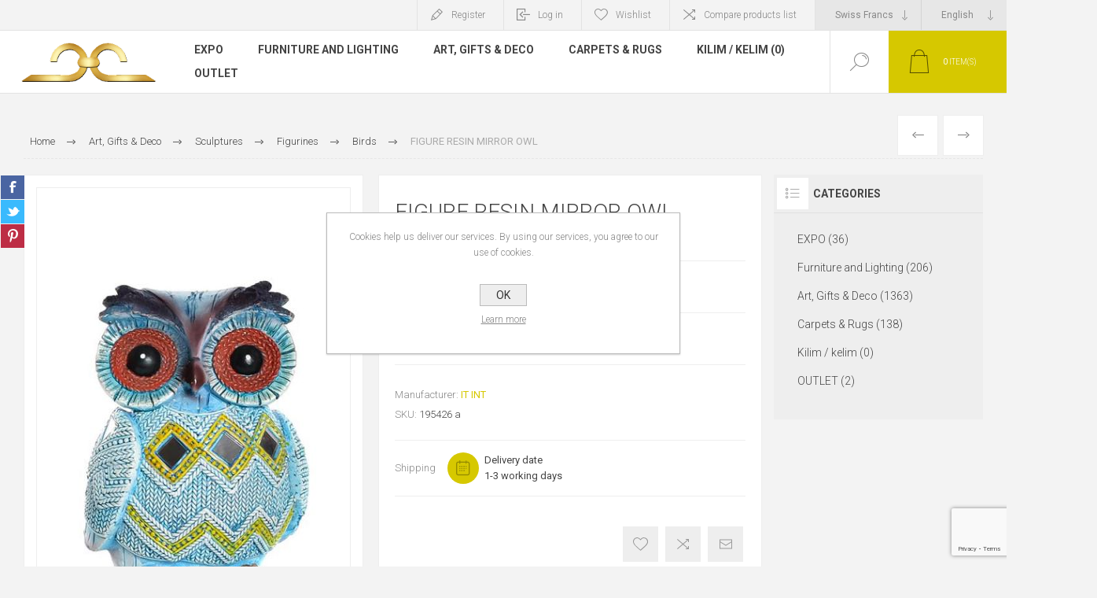

--- FILE ---
content_type: text/html; charset=utf-8
request_url: https://collectionshow.com/figura-metallo-garza-airone-2
body_size: 15882
content:


<!DOCTYPE html>
<html lang="en" dir="ltr" class="html-product-details-page">
<head>
    <title>Collection Show. FIGURE RESIN MIRROR OWL</title>
    <meta http-equiv="Content-type" content="text/html;charset=UTF-8" />
    <meta name="description" content="FIGURE RESIN MIRROR 8.7X7.3X12.3 OWL a" />
    <meta name="keywords" content="" />
    <meta name="generator" content="nopCommerce" />
    <meta name="viewport" content="width=device-width, initial-scale=1.0, minimum-scale=1.0, maximum-scale=2.0" />
    <link rel="preload" as="font" href="/Themes/Pacific/Content/fonts/pacific.woff" crossorigin />
    <link href="https://fonts.googleapis.com/css2?family=Roboto:wght@300;400;700&display=swap" rel="stylesheet">
    <meta property="og:type" content="product" />
<meta property="og:title" content="FIGURE RESIN MIRROR OWL" />
<meta property="og:description" content="FIGURE RESIN MIRROR 8.7X7.3X12.3 OWL a" />
<meta property="og:image" content="https://collectionshow.com/images/thumbs/0003820_figure-resin-mirror-owl_625.jpeg" />
<meta property="og:image:url" content="https://collectionshow.com/images/thumbs/0003820_figure-resin-mirror-owl_625.jpeg" />
<meta property="og:url" content="https://collectionshow.com/figura-metallo-garza-airone-2" />
<meta property="og:site_name" content="Collection Show" />
<meta property="twitter:card" content="summary" />
<meta property="twitter:site" content="Collection Show" />
<meta property="twitter:title" content="FIGURE RESIN MIRROR OWL" />
<meta property="twitter:description" content="FIGURE RESIN MIRROR 8.7X7.3X12.3 OWL a" />
<meta property="twitter:image" content="https://collectionshow.com/images/thumbs/0003820_figure-resin-mirror-owl_625.jpeg" />
<meta property="twitter:url" content="https://collectionshow.com/figura-metallo-garza-airone-2" />

    

    
    
    
    
    

    


    

    <link rel="stylesheet" type="text/css" href="/css/Product.Head.styles.css?v=KcSCGWlGX_cb1m4fVjclZ81eomU" />
    

<style>

    .product-details-page .full-description {
        display: none;
    }
    .product-details-page .ui-tabs .full-description {
        display: block;
    }
    .product-details-page .tabhead-full-description {
        display: none;
    }
    

    .product-details-page .product-specs-box {
        display: none;
    }
    .product-details-page .ui-tabs .product-specs-box {
        display: block;
    }
    .product-details-page .ui-tabs .product-specs-box .title {
        display: none;
    }
    
</style><!-- Global site tag (gtag.js) - Google Analytics -->
                <script async src='https://www.googletagmanager.com/gtag/js?id=UA-0000000-0'></script>
                <script>
                  window.dataLayer = window.dataLayer || [];
                  function gtag(){dataLayer.push(arguments);}
                  gtag('js', new Date());

                  gtag('config', 'UA-0000000-0');
                  
                  
                </script>

    
    
    
    <link rel="shortcut icon" href="/icons/icons_1/collection-show-oro.ico">
    
    
    <!--Powered by nopCommerce - https://www.nopCommerce.com-->

<!-- Google Tag Manager -->

<!-- End Google Tag Manager -->
</head>
<body class="product-details-page-body">
<!-- Google Tag Manager (noscript) -->
<noscript><iframe src="https://www.googletagmanager.com/ns.html?id=GTM-WR2L68G"
height="0" width="0" style="display:none;visibility:hidden"></iframe></noscript>
<!-- End Google Tag Manager (noscript) -->
    <input name="__RequestVerificationToken" type="hidden" value="CfDJ8PRLrzw2Z01NsljA-A-VIg-aNrZmwIZMqyi96lTFbZyTh9oorQPNYFr81rBfMUhcjKzvQMCNTRkspzupoODxlznjV6jFnMlJZtNiYT0pJI-c3fEx0e5fRq32DJ1EJY5bRyxpQOfvXpqzwxZ4e7OHKXQ" />
    


<div class="ajax-loading-block-window" style="display: none">
</div>
<div id="dialog-notifications-success" title="Notification" style="display:none;">
</div>
<div id="dialog-notifications-error" title="Error" style="display:none;">
</div>
<div id="dialog-notifications-warning" title="Warning" style="display:none;">
</div>
<div id="bar-notification" class="bar-notification-container" data-close="Close">
</div>

<!--[if lte IE 8]>
    <div style="clear:both;height:59px;text-align:center;position:relative;">
        <a href="http://www.microsoft.com/windows/internet-explorer/default.aspx" target="_blank">
            <img src="/Themes/Pacific/Content/img/ie_warning.jpg" height="42" width="820" alt="You are using an outdated browser. For a faster, safer browsing experience, upgrade for free today." />
        </a>
    </div>
<![endif]-->

<div class="master-wrapper-page">
<div class="header">
    
    <div class="responsive-strip">
        <div class="responsive-logo-wrapper">
            



<a href="/" class="logo">


<img alt="Collection Show" src="https://collectionshow.com/images/thumbs/0003489_marchio-collection-animato500.gif" /></a>
        </div>
    </div>
    <div class="header-upper">
        <div class="header-selectors-wrapper">
            
            

    <div class="currency-selector">
            <select id="customerCurrency" name="customerCurrency" onchange="setLocation(this.value);" aria-label="Currency selector"><option selected="selected" value="https://collectionshow.com/changecurrency/13?returnUrl=%2Ffigura-metallo-garza-airone-2">Swiss Francs</option>
<option value="https://collectionshow.com/changecurrency/6?returnUrl=%2Ffigura-metallo-garza-airone-2">Euro</option>
<option value="https://collectionshow.com/changecurrency/1?returnUrl=%2Ffigura-metallo-garza-airone-2">US Dollar</option>
<option value="https://collectionshow.com/changecurrency/3?returnUrl=%2Ffigura-metallo-garza-airone-2">British Pound</option>
</select>
    </div>

                <div class="desktop-language-selector">
            <select id="customerlanguage" name="customerlanguage" onchange="setLocation(this.value);" aria-label="Languages selector"><option selected="selected" value="https://collectionshow.com/changelanguage/1?returnurl=%2Ffigura-metallo-garza-airone-2">English</option>
<option value="https://collectionshow.com/changelanguage/3?returnurl=%2Ffigura-metallo-garza-airone-2">Italiano</option>
<option value="https://collectionshow.com/changelanguage/4?returnurl=%2Ffigura-metallo-garza-airone-2">Fran&#xE7;ais</option>
<option value="https://collectionshow.com/changelanguage/5?returnurl=%2Ffigura-metallo-garza-airone-2">Deutsch</option>
</select>
    </div>
    <div class="mobile-language-selector">
        <div class="current-language-image">
            <img title='English' alt='English' src="/images/flags/us.png " />
        </div>
        <select id="customerlanguage" name="customerlanguage" onchange="setLocation(this.value);"><option selected="selected" value="https://collectionshow.com/changelanguage/1?returnurl=%2Ffigura-metallo-garza-airone-2">English</option>
<option value="https://collectionshow.com/changelanguage/3?returnurl=%2Ffigura-metallo-garza-airone-2">Italiano</option>
<option value="https://collectionshow.com/changelanguage/4?returnurl=%2Ffigura-metallo-garza-airone-2">Fran&#xE7;ais</option>
<option value="https://collectionshow.com/changelanguage/5?returnurl=%2Ffigura-metallo-garza-airone-2">Deutsch</option>
</select>
    </div>

            
        </div>
        <div class="header-links-wrapper">
            <div class="header-links">
                



        <div class="hedar-links-item">
            <a href="/register?returnUrl=%2Ffigura-metallo-garza-airone-2" class="ico-register">Register</a>
        </div>
    <div class="hedar-links-item">
        <a href="/login?returnUrl=%2Ffigura-metallo-garza-airone-2" class="ico-login">Log in</a>
    </div>
    <div class="hedar-links-item">
        <a href="/wishlist" class="ico-wishlist">
            <span class="wishlist-label">Wishlist</span>

        </a>
    </div>
    <div class="hedar-links-item">
        <a href="/compareproducts" class="ico-compare">Compare products list</a>
    </div>



            </div>
        </div>
        
    </div>
    <div class="header-lower">
        <div class="header-logo">
            



<a href="/" class="logo">


<img alt="Collection Show" src="https://collectionshow.com/images/thumbs/0003489_marchio-collection-animato500.gif" /></a>
        </div>
        <div class="header-menu">
            <div class="menu-button">
                <div class="menu-open" title="Menu">
                    <span class="menu-icon-line"></span>
                    <span class="menu-icon-line"></span>
                    <span class="menu-icon-line"></span>
                </div>
                <div class="menu-close" title="Close"></div>
            </div>
            <div class="menu-header">
                



        <div class="hedar-links-item">
            <a href="/register?returnUrl=%2Ffigura-metallo-garza-airone-2" class="ico-register">Register</a>
        </div>
    <div class="hedar-links-item">
        <a href="/login?returnUrl=%2Ffigura-metallo-garza-airone-2" class="ico-login">Log in</a>
    </div>
    <div class="hedar-links-item">
        <a href="/wishlist" class="ico-wishlist">
            <span class="wishlist-label">Wishlist</span>

        </a>
    </div>
    <div class="hedar-links-item">
        <a href="/compareproducts" class="ico-compare">Compare products list</a>
    </div>



                
                

    <div class="currency-selector">
            <select id="customerCurrency" name="customerCurrency" onchange="setLocation(this.value);" aria-label="Currency selector"><option selected="selected" value="https://collectionshow.com/changecurrency/13?returnUrl=%2Ffigura-metallo-garza-airone-2">Swiss Francs</option>
<option value="https://collectionshow.com/changecurrency/6?returnUrl=%2Ffigura-metallo-garza-airone-2">Euro</option>
<option value="https://collectionshow.com/changecurrency/1?returnUrl=%2Ffigura-metallo-garza-airone-2">US Dollar</option>
<option value="https://collectionshow.com/changecurrency/3?returnUrl=%2Ffigura-metallo-garza-airone-2">British Pound</option>
</select>
    </div>

                    <div class="desktop-language-selector">
            <select id="customerlanguage" name="customerlanguage" onchange="setLocation(this.value);" aria-label="Languages selector"><option selected="selected" value="https://collectionshow.com/changelanguage/1?returnurl=%2Ffigura-metallo-garza-airone-2">English</option>
<option value="https://collectionshow.com/changelanguage/3?returnurl=%2Ffigura-metallo-garza-airone-2">Italiano</option>
<option value="https://collectionshow.com/changelanguage/4?returnurl=%2Ffigura-metallo-garza-airone-2">Fran&#xE7;ais</option>
<option value="https://collectionshow.com/changelanguage/5?returnurl=%2Ffigura-metallo-garza-airone-2">Deutsch</option>
</select>
    </div>
    <div class="mobile-language-selector">
        <div class="current-language-image">
            <img title='English' alt='English' src="/images/flags/us.png " />
        </div>
        <select id="customerlanguage" name="customerlanguage" onchange="setLocation(this.value);"><option selected="selected" value="https://collectionshow.com/changelanguage/1?returnurl=%2Ffigura-metallo-garza-airone-2">English</option>
<option value="https://collectionshow.com/changelanguage/3?returnurl=%2Ffigura-metallo-garza-airone-2">Italiano</option>
<option value="https://collectionshow.com/changelanguage/4?returnurl=%2Ffigura-metallo-garza-airone-2">Fran&#xE7;ais</option>
<option value="https://collectionshow.com/changelanguage/5?returnurl=%2Ffigura-metallo-garza-airone-2">Deutsch</option>
</select>
    </div>

            </div>
            <div class="menu-body">

<input type="hidden" value="false" id="isRtlEnabled" />

<ul class="top-menu">
    

<li>
        <a class="with-subcategories" href="/expo-13">EXPO</a>
        <div class="plus-button"></div>
        <div class="sublist-wrap">
            <ul class="sublist">
                <li class="back-button">
                    <span>Back</span>
                </li>

<li>
            <a href="/vetrina">Show Room 1 (5)</a>
</li>
<li>
            <a href="/expo">Show Room 2 (4)</a>
</li>
<li>
            <a href="/expo-9">Show Room 3 (2)</a>
</li>
<li>
            <a href="/expo-10">Show Room 4 (1)</a>
</li>
<li>
            <a href="/expo-11">Show Room 5 (9)</a>
</li>
<li>
            <a href="/expo-12">Show Room 6 (11)</a>
</li>
<li>
            <a href="/7">Show Room 7 (1)</a>
</li>
<li>
            <a href="/8">Show Room 8 (3)</a>
</li>            </ul>
        </div>
</li>
<li>
        <a class="with-subcategories" href="/furniture">Furniture and Lighting</a>
        <div class="plus-button"></div>
        <div class="sublist-wrap">
            <ul class="sublist">
                <li class="back-button">
                    <span>Back</span>
                </li>

<li>
            <a href="/bed-room">Bed room (40)</a>
</li>
<li>
            <a href="/bath-room">Bath room (10)</a>
</li>
<li>
            <a href="/dining-room">Dining room (12)</a>
</li>
<li>
            <a href="/living-room">Living room (44)</a>
</li>
<li>
            <a href="/trinkraum">Trinkraum (38)</a>
</li>
<li>
        <a class="with-subcategories" href="/lighting">Lighting</a>
        <div class="plus-button"></div>
        <div class="sublist-wrap">
            <ul class="sublist">
                <li class="back-button">
                    <span>Back</span>
                </li>

<li>
            <a href="/hanging-lamps">Hanging lamps (14)</a>
</li>
<li>
            <a href="/floor-lamps">Floor lamps (2)</a>
</li>
<li>
            <a href="/table-lamps">Table lamps (3)</a>
</li>
<li>
            <a href="/celing-lamps">Celing lamps (10)</a>
</li>
<li>
            <a href="/wall-lamps">Wall lamps (0)</a>
</li>
<li>
            <a href="/outdoor-lamps">Outdoor Lamps (0)</a>
</li>
<li>
            <a href="/bulbs">Bulbs (5)</a>
</li>            </ul>
        </div>
</li>            </ul>
        </div>
</li>
<li>
        <a class="with-subcategories" href="/gifts-deco">Art, Gifts &amp; Deco</a>
        <div class="plus-button"></div>
        <div class="sublist-wrap">
            <ul class="sublist">
                <li class="back-button">
                    <span>Back</span>
                </li>

<li>
        <a class="with-subcategories" href="/sculptures">Sculptures</a>
        <div class="plus-button"></div>
        <div class="sublist-wrap">
            <ul class="sublist">
                <li class="back-button">
                    <span>Back</span>
                </li>

<li>
        <a class="with-subcategories" href="/crystal-glass-porcelain">Crystal, Glass &amp; Porcelain</a>
        <div class="plus-button"></div>
        <div class="sublist-wrap">
            <ul class="sublist">
                <li class="back-button">
                    <span>Back</span>
                </li>

<li>
            <a href="/radha-collection">Radha collection (116)</a>
</li>
<li>
            <a href="/carpi%C3%A8-swarovski">Carpi&#xE8; &amp; Swarovski (27)</a>
</li>
<li>
            <a href="/murano-gold">Murano &amp; Gold (28)</a>
</li>
<li>
            <a href="/silea">Silea (19)</a>
</li>
<li>
            <a href="/manifatture-artistiche-le-porcellana">Manifatture Artistiche le Porcellana (1)</a>
</li>
<li>
            <a href="/chan-eastern-art">Chan Eastern Art (2)</a>
</li>
<li>
            <a href="/formano">Formano (4)</a>
</li>            </ul>
        </div>
</li>
<li>
            <a href="/metal">Metal (74)</a>
</li>
<li>
            <a href="/various">Various (13)</a>
</li>
<li>
            <a href="/bronze-sculpture">Bronze Sculpture (1)</a>
</li>
<li>
        <a class="with-subcategories" href="/figurines">Figurines</a>
        <div class="plus-button"></div>
        <div class="sublist-wrap">
            <ul class="sublist">
                <li class="back-button">
                    <span>Back</span>
                </li>

<li>
            <a href="/reptiles">Reptiles (18)</a>
</li>
<li>
            <a href="/animals-to-ride">Animals to ride (19)</a>
</li>
<li>
            <a href="/pets-farm-animals">Pets &amp; farm animals (27)</a>
</li>
<li>
        <a class="with-subcategories" href="/cats">Cats</a>
        <div class="plus-button"></div>
        <div class="sublist-wrap">
            <ul class="sublist">
                <li class="back-button">
                    <span>Back</span>
                </li>

<li>
            <a href="/the-leonardo-collection">THE LEONARDO COLLECTION (9)</a>
</li>
<li>
            <a href="/county-artists">County Artists (10)</a>
</li>
<li>
            <a href="/castagna-farmetnew-2">Castagna - Farmetnew (4)</a>
</li>            </ul>
        </div>
</li>
<li>
            <a href="/fish-and-aquatic-animals">Fish and aquatic animals (55)</a>
</li>
<li>
            <a href="/accessories">Accessories (1)</a>
</li>
<li>
            <a href="/insects-arachnids-gastropods">Insects, arachnids &amp; gastropods (14)</a>
</li>
<li>
            <a href="/wild-animals">Wild animals (74)</a>
</li>
<li>
            <a href="/angels">Angels (23)</a>
</li>
<li>
            <a href="/peoples">Peoples (15)</a>
</li>
<li>
            <a href="/fairy-tales-and-mythological-characters">Fairy tales and mythological characters (12)</a>
</li>
<li>
            <a href="/birds">Birds (115)</a>
</li>
<li>
        <a class="with-subcategories" href="/dogs">Dogs</a>
        <div class="plus-button"></div>
        <div class="sublist-wrap">
            <ul class="sublist">
                <li class="back-button">
                    <span>Back</span>
                </li>

<li>
            <a href="/leonardo">The Leonardo Collection (40)</a>
</li>
<li>
            <a href="/county-artists-2">County Artists (18)</a>
</li>
<li>
            <a href="/castagna-farmetnew">Castagna - Farmetnew (24)</a>
</li>            </ul>
        </div>
</li>
<li>
            <a href="/mouse-mice">Mouse &amp; Mice (13)</a>
</li>            </ul>
        </div>
</li>            </ul>
        </div>
</li>
<li>
            <a href="/thimbles">Thimbles (38)</a>
</li>
<li>
            <a href="/eggs">Eggs (25)</a>
</li>
<li>
            <a href="/musical-instruments">Musical instruments (17)</a>
</li>
<li>
            <a href="/boxes">Boxes (55)</a>
</li>
<li>
            <a href="/ticket-holder">Ticket holder (3)</a>
</li>
<li>
            <a href="/various-2">Various (15)</a>
</li>
<li>
            <a href="/pillow">Pillow &amp; Plaid (16)</a>
</li>
<li>
            <a href="/vase-pot-holder">Vase &amp; pot holder (14)</a>
</li>
<li>
        <a class="with-subcategories" href="/dolls">Dolls &amp; Action Figures</a>
        <div class="plus-button"></div>
        <div class="sublist-wrap">
            <ul class="sublist">
                <li class="back-button">
                    <span>Back</span>
                </li>

<li>
            <a href="/repainted-dolls">Repainted dolls (4)</a>
</li>
<li>
            <a href="/integrity-toys">INTEGRITY TOYS (21)</a>
</li>
<li>
            <a href="/mattel">Mattel (0)</a>
</li>            </ul>
        </div>
</li>
<li>
        <a class="with-subcategories" href="/artificial-flowers">Artificial flowers</a>
        <div class="plus-button"></div>
        <div class="sublist-wrap">
            <ul class="sublist">
                <li class="back-button">
                    <span>Back</span>
                </li>

<li>
            <a href="/paricreation-5">PARICREATION (9)</a>
</li>            </ul>
        </div>
</li>
<li>
            <a href="/paintings">Paintings (13)</a>
</li>            </ul>
        </div>
</li>
<li>
        <a class="with-subcategories" href="/carpets-rugs">Carpets  &amp; Rugs</a>
        <div class="plus-button"></div>
        <div class="sublist-wrap">
            <ul class="sublist">
                <li class="back-button">
                    <span>Back</span>
                </li>

<li>
            <a href="/ghom-seta">Ghom seta (16)</a>
</li>
<li>
            <a href="/shirvan-lori">Shirvan Lori (13)</a>
</li>
<li>
            <a href="/ardebil-10">Ardebil (9)</a>
</li>
<li>
            <a href="/nain">Nain (6)</a>
</li>
<li>
            <a href="/tabriz">Tabriz (11)</a>
</li>
<li>
            <a href="/chobi">T&#xFC;rkiye (3)</a>
</li>
<li>
            <a href="/isfahan">Isfahan (30)</a>
</li>
<li>
            <a href="/persian-carpet-afshari">Afshari (1)</a>
</li>
<li>
            <a href="/varamin">Varamin (2)</a>
</li>
<li>
            <a href="/yalameh">Yalameh (1)</a>
</li>
<li>
            <a href="/shiraz">Shiraz (1)</a>
</li>
<li>
            <a href="/cicenia">Cicenia (0)</a>
</li>
<li>
            <a href="/kerman-2">Kerman (1)</a>
</li>
<li>
            <a href="/kazak-2">Kazak (1)</a>
</li>
<li>
            <a href="/caucaso-2">Caucaso (7)</a>
</li>
<li>
            <a href="/shirvan">Shirvan (1)</a>
</li>
<li>
            <a href="/senneh">Senneh (0)</a>
</li>
<li>
            <a href="/fine-carpets">Fine carpets (34)</a>
</li>
<li>
            <a href="/yagchbadil">Yagchbadil (1)</a>
</li>            </ul>
        </div>
</li>
<li>
            <a href="/kilim-kelim">Kilim / kelim (0)</a>
</li>
<li>
        <a class="with-subcategories" href="/outlet">OUTLET</a>
        <div class="plus-button"></div>
        <div class="sublist-wrap">
            <ul class="sublist">
                <li class="back-button">
                    <span>Back</span>
                </li>

<li>
            <a href="/on-liquidation">On Liquidation (1)</a>
</li>            </ul>
        </div>
</li>    
</ul>            </div>
        </div>
        <div class="search-box store-search-box">
            <form method="get" id="small-search-box-form" action="/search">
        <input type="text" class="search-box-text" id="small-searchterms" autocomplete="off" name="q" placeholder="Search store" aria-label="Search store" />

    <!--Kendo scripts should be included before kendo.all.min.js in case we have HelpDesk. That is why we use Append to place them at the top of any other scripts -->

   






<input type="hidden" class="instantSearchResourceElement"
       data-highlightFirstFoundElement="false"
       data-minKeywordLength="3"
       data-defaultProductSortOption="0"
       data-instantSearchUrl="/instantSearchFor"
       data-searchPageUrl="/search"
       data-searchInProductDescriptions="true"
       data-numberOfVisibleProducts="5"
       data-noResultsResourceText=" No data found."/>

        <button type="submit" class="button-1 search-box-button">Search</button>
            
</form>
            <div class="search-box-opener">Search</div>
        </div>
        <div class="header-flyout-cart">
            <div class="mobile-flyout-cart-toggle" title="Close">
                <span class="first"></span>
                <span class="second"></span>
            </div>
            
<div class="flyout-cart-wrapper" data-flyoutCartUrl="/PacificTheme/FlyoutShoppingCart">
    <div id="topcartlink" class="flyout-cart-link" title="Shopping cart">
        <a href="/cart" class="ico-cart no-items-in-cart">
            <span class="cart-qty-number-mobile">0</span>
            <span class="cart-qty-number-desktop"><strong>0</strong> item(s)</span>
            <span class="cart-qty sub-total"></span>
        </a>        
    </div>
    <div id="flyout-cart" class="flyout-cart">
        <div class="mini-shopping-cart">
            <div class="count no-items-in-cart">
You have no items in your shopping cart.            </div>
        </div>
    </div>
</div>
        </div>
    </div>
    
</div>    
    <div class="overlayOffCanvas"></div>
    <div class="master-wrapper-content">
        


    
    
    
    

<div class="ajaxCartInfo" data-getAjaxCartButtonUrl="/NopAjaxCart/GetAjaxCartButtonsAjax"
     data-productPageAddToCartButtonSelector=".add-to-cart-button"
     data-productBoxAddToCartButtonSelector=".product-box-add-to-cart-button"
     data-productBoxProductItemElementSelector=".product-item"
     data-useNopNotification="False"
     data-nopNotificationCartResource="The product has been added to your &lt;a href=&quot;/cart&quot;&gt;shopping cart&lt;/a&gt;"
     data-nopNotificationWishlistResource="The product has been added to your &lt;a href=&quot;/wishlist&quot;&gt;wishlist&lt;/a&gt;"
     data-enableOnProductPage="True"
     data-enableOnCatalogPages="True"
     data-miniShoppingCartQuatityFormattingResource="({0})"
     data-miniWishlistQuatityFormattingResource="({0})"
     data-addToWishlistButtonSelector=".add-to-wishlist-button">
</div>

<input id="addProductVariantToCartUrl" name="addProductVariantToCartUrl" type="hidden" value="/AddProductFromProductDetailsPageToCartAjax" />
<input id="addProductToCartUrl" name="addProductToCartUrl" type="hidden" value="/AddProductToCartAjax" />
<input id="miniShoppingCartUrl" name="miniShoppingCartUrl" type="hidden" value="/MiniShoppingCart" />
<input id="flyoutShoppingCartUrl" name="flyoutShoppingCartUrl" type="hidden" value="/NopAjaxCartFlyoutShoppingCart" />
<input id="checkProductAttributesUrl" name="checkProductAttributesUrl" type="hidden" value="/CheckIfProductOrItsAssociatedProductsHasAttributes" />
<input id="getMiniProductDetailsViewUrl" name="getMiniProductDetailsViewUrl" type="hidden" value="/GetMiniProductDetailsView" />
<input id="flyoutShoppingCartPanelSelector" name="flyoutShoppingCartPanelSelector" type="hidden" value=".flyout-cart-wrapper" />
<input id="shoppingCartMenuLinkSelector" name="shoppingCartMenuLinkSelector" type="hidden" value=".cart-qty-number-mobile, .cart-qty-number-desktop strong" />
<input id="wishlistMenuLinkSelector" name="wishlistMenuLinkSelector" type="hidden" value=".wishlist-qty" />














<div id="product-ribbon-info" data-productid="1109"
     data-productboxselector=".product-item, .item-holder"
     data-productboxpicturecontainerselector=".picture, .item-picture"
     data-productpagepicturesparentcontainerselector=".product-essential"
     data-productpagebugpicturecontainerselector=".picture"
     data-retrieveproductribbonsurl="/RetrieveProductRibbons">
</div>

    
    
    
    
    
    
    

<div class="quickViewData" data-productselector=".product-item"
     data-productselectorchild=".buttons"
     data-retrievequickviewurl="/quickviewdata"
     data-quickviewbuttontext="Quick View"
     data-quickviewbuttontitle="Quick View"
     data-isquickviewpopupdraggable="False"
     data-enablequickviewpopupoverlay="True"
     data-accordionpanelsheightstyle="auto"
     data-getquickviewbuttonroute="/getquickviewbutton">
</div>
        
        <div class="master-column-wrapper">
            


<div class="center-1">
    
    



<div class="page product-details-page product-page-layout-one">
    <div class="page-body">
        
        <div class="product-details-top">
                <div class="breadcrumb">
            <ul itemscope itemtype="http://schema.org/BreadcrumbList">
                
                <li>
                    <span>
                        <a href="/">
                            <span>Home</span>
                        </a>
                    </span>
                    <span class="delimiter">/</span>
                </li>
                    <li itemprop="itemListElement" itemscope itemtype="http://schema.org/ListItem">
                        <a href="/gifts-deco" itemprop="item">
                            <span itemprop="name">Art, Gifts &amp; Deco</span>
                        </a>
                        <span class="delimiter">/</span>
                        <meta itemprop="position" content="1" />
                    </li>
                    <li itemprop="itemListElement" itemscope itemtype="http://schema.org/ListItem">
                        <a href="/sculptures" itemprop="item">
                            <span itemprop="name">Sculptures</span>
                        </a>
                        <span class="delimiter">/</span>
                        <meta itemprop="position" content="2" />
                    </li>
                    <li itemprop="itemListElement" itemscope itemtype="http://schema.org/ListItem">
                        <a href="/figurines" itemprop="item">
                            <span itemprop="name">Figurines</span>
                        </a>
                        <span class="delimiter">/</span>
                        <meta itemprop="position" content="3" />
                    </li>
                    <li itemprop="itemListElement" itemscope itemtype="http://schema.org/ListItem">
                        <a href="/birds" itemprop="item">
                            <span itemprop="name">Birds</span>
                        </a>
                        <span class="delimiter">/</span>
                        <meta itemprop="position" content="4" />
                    </li>
                
                <li itemprop="itemListElement" itemscope itemtype="http://schema.org/ListItem">
                    <strong class="current-item" itemprop="name">FIGURE RESIN MIRROR OWL</strong>
                    <span itemprop="item" itemscope itemtype="http://schema.org/Thing" 
                          id="/figure-resin-bird">
                    </span>
                    <meta itemprop="position" content="5" />
                    
                </li>
            </ul>
    </div>

			





<div class="prev-next-product">
        <div class="previous-product">
            <a href="/figure-resin-mirror-owl-3" title="FIGURE RESIN MIRROR OWL  "><span class="previous-product-label">Previous</span><span class="previous-product-title">FIGURE RESIN MIRROR OWL  </span></a>
        </div>

        <div class="next-product">
            <a href="/barn-owl-2" title="Barn Owl"><span class="next-product-label">Next</span><span class="next-product-title">Barn Owl</span></a>
        </div>
</div>
        </div>
        <form method="post" id="product-details-form" action="/figure-resin-bird">



<!--Microdata-->
<div  itemscope itemtype="http://schema.org/Product">
    <meta itemprop="name" content="FIGURE RESIN MIRROR OWL"/>
    <meta itemprop="sku" content="195426 a"/>
    <meta itemprop="gtin"/>
    <meta itemprop="mpn"/>
    <meta itemprop="description" content="FIGURE RESIN MIRROR 8.7X7.3X12.3 OWL a"/>
    <meta itemprop="image" content="https://collectionshow.com/images/thumbs/0003820_figure-resin-mirror-owl_625.jpeg"/>
        <meta itemprop="brand" content="IT  INT "/>
    <div itemprop="offers" itemscope itemtype="http://schema.org/Offer">
        <meta itemprop="url" content="https://collectionshow.com/figure-resin-bird"/>
        <meta itemprop="price" content="20.00"/>
        <meta itemprop="priceCurrency" content="CHF"/>
        <meta itemprop="priceValidUntil"/>
        <meta itemprop="availability" content="http://schema.org/InStock" />
    </div>
    <div itemprop="review" itemscope itemtype="http://schema.org/Review">
        <meta itemprop="author" content="ALL"/>
        <meta itemprop="url" content="/productreviews/1109"/>
    </div>
</div>
            <div class="product-content-wrapper" data-productid="1109">
                <div class="product-essential">
                    
                    <div class="equalizer-box">
                        <div class="gallery-wrapper equalize">
                                <!--product pictures-->


        
        

<div class="gallery">
    
        <div class="picture">

                <a href="https://collectionshow.com/images/thumbs/0003820_figure-resin-mirror-owl.jpeg" title="Picture of FIGURE RESIN MIRROR OWL" id="main-product-img-lightbox-anchor-1109" class="product-image-holder">
                    <img alt="Picture of FIGURE RESIN MIRROR OWL" src="https://collectionshow.com/images/thumbs/0003820_figure-resin-mirror-owl_625.jpeg" title="Picture of FIGURE RESIN MIRROR OWL" id="main-product-img-1109" />
                </a>
	            
        </div>
    
</div>                            



<div class="product-social-buttons">
    <ul class="product-social-sharing">
        <li>
            <!-- Facebook -->
            <a class="facebook" title="Share on Facebook" href="javascript:openShareWindow('http://www.facebook.com/sharer.php?u=https://collectionshow.com/figure-resin-bird')">Share on Facebook</a>
        </li>
        <li>
            <!-- Twitter -->
            <a class="twitter" title="Share on Twitter" href="javascript:openShareWindow('http://twitter.com/share?url=https://collectionshow.com/figure-resin-bird')">Share on Twitter</a>
        </li>
        <li>
            <!-- Pinterest -->
            <a class="pinterest" title="Share on Pinterest" href="javascript:void((function()%7Bvar%20e=document.createElement('script');e.setAttribute('type','text/javascript');e.setAttribute('charset','UTF-8');e.setAttribute('src','https://assets.pinterest.com/js/pinmarklet.js?r='+Math.random()*99999999);document.body.appendChild(e)%7D)());">Share on Pinterest</a>
        </li>
    </ul>

    
</div>

                        </div>
                        <div class="overview-wrapper equalize">
                            <div class="overview">
								
                                
                                <div class="product-overview-top">
                                    <div class="product-name">
                                        <h1>
                                            FIGURE RESIN MIRROR OWL
                                        </h1>
                                    </div>
                                    <!--product reviews-->
                                        <div class="product-reviews-overview">
        <div class="product-review-box">
            <div class="rating">
                <div style="width: 0%">
                </div>
            </div>
        </div>

            <div class="product-no-reviews">
                <a href="/productreviews/1109">Be the first to review this product</a>
            </div>
    </div>

                                </div>
                                    <div class="short-description">
                                        FIGURE RESIN MIRROR 8.7X7.3X12.3 OWL a
                                    </div>
                                <!--price-->
    <div class="prices">
            <div class="product-price">
                <span  id="price-value-1109" class="price-value-1109" >
                    CHF 20.00
                </span>
            </div>
    </div>
                                <!--SKU, MAN, GTIN, vendor-->
                                    <div class="overview-info-wrapper">
                                            <div class="manufacturers">
            <span class="label">Manufacturer:</span>
        <span class="value">
                <a href="/item-international">IT  INT </a>
        </span>
    </div>

                                            <div class="sku" >
        <span class="label">SKU:</span>
        <span class="value" id="sku-1109">195426 a</span>
    </div>

                                    </div>
                                <!--availability-->
                                

                                <!--delivery-->
                                    <div class="delivery">
        
        <label>Shipping</label>
            <div class="delivery-date">
                <span class="label">Delivery date</span>
                <span class="value">1-3 working days</span>
            </div>
    </div>


                                <!--estimate shipping-->
                                


                                <!--attributes-->
                                <!--gift card-->
                                <!--rental info-->

                                <div class="overview-buttons-wrapper">
                                    <!--wishlist, compare, email a friend-->
                                    <div class="overview-buttons">
                            			
    <div class="add-to-wishlist">
        <button type="button" id="add-to-wishlist-button-1109" class="button-2 add-to-wishlist-button" title="Add to wishlist" data-productid="1109" onclick="AjaxCart.addproducttocart_details('/addproducttocart/details/1109/2', '#product-details-form');return false;">Add to wishlist</button>
    </div>
                                            <div class="compare-products">
        <button type="button" class="button-2 add-to-compare-list-button" title="Add to compare list" onclick="AjaxCart.addproducttocomparelist('/compareproducts/add/1109');return false;">Add to compare list</button>
    </div>

                                            <div class="email-a-friend">
        <button type="button" class="button-2 email-a-friend-button" title="Email a friend" onclick="setLocation('/productemailafriend/1109')">Email a friend</button>
    </div>

                                        <!--sample download-->
                                        
                            			
                                    </div>
                                    <!--add to cart-->
                                </div>
                        		
        <div class="buttons" style="width: 150px; height: 30px; margin-bottom: 50px;">
            <a href="/WidgetsCProductPDF/GetPdf?pid=1109">
                <div style="width: 30px ; height: 30px ; background-size: contain; background-image: url(https://collectionshow.com/images/thumbs/0004366_PDF.png); background-repeat: no-repeat; border:none;"></div>
            </a>
        </div>

                            </div>
                        </div>
                    </div>

    

    
    
    
    <div id="quickTabs" class="productTabs "
         data-ajaxEnabled="false"
         data-productReviewsAddNewUrl="/ProductTab/ProductReviewsTabAddNew/1109"
         data-productContactUsUrl="/ProductTab/ProductContactUsTabAddNew/1109"
         data-couldNotLoadTabErrorMessage="Couldn&#x27;t load this tab.">
        
<div class="productTabs-header">
    <ul>
            <li>
                <a href="#quickTab-description">Overview</a>
            </li>
            <li>
                <a href="#quickTab-contact_us">Contact Us</a>
            </li>
    </ul>
</div>
<div class="productTabs-body">
        <div id="quickTab-description">
            <div class="full-description">
    <div>
<div class="title">GENERAL</div>
<ul class="list-columns">
<li><span class="label text-uppercase">DESCRIPTION: FIGURE RESIN MIRROR 8.7X7.3X12.3 OWL a</span></li>
<li><span class="label text-uppercase">SKU:&nbsp;</span>FD-195426 a</li>
<li><span class="label text-uppercase">TYPE:&nbsp;</span>FIGURE</li>
<li><span class="label text-uppercase">FAMILY:&nbsp;</span>DECORATIVE FIGURES</li>
<li><span class="label text-uppercase">BRAND:&nbsp;</span>IT</li>
<li><span class="label text-uppercase">BARCODE:&nbsp;</span>8424002027087</li>
<li><span class="label text-uppercase">CATALOG:&nbsp;</span>2022-07</li>
<li><span class="label text-uppercase">AMBIANCES:&nbsp;</span>MODERN</li>
<li><span class="label text-uppercase">DETAIL 1:&nbsp;</span>PAJARO</li>
<li><span class="label text-uppercase">DISENYITEM:&nbsp;</span>NO</li>
<li><span class="label text-uppercase">GIFT BOX:&nbsp;</span>NO</li>
<li><span class="label text-uppercase">DETACHABLE:&nbsp;</span>NO</li>
</ul>
</div>
<div>
<div class="title">DIMENSIONS &amp; PRESENTATION</div>
<ul class="list-columns">
<li><span class="label text-uppercase">LENGTH:&nbsp;</span>12,5</li>
<li><span class="label text-uppercase">DEPTH:&nbsp;</span>7</li>
<li><span class="label text-uppercase">HEIGHT:&nbsp;</span>16</li>
<li><span class="label text-uppercase">NETO WEIGHT:&nbsp;</span>3,4</li>
<li><span class="label text-uppercase">PRESENTATION:&nbsp;</span>PROTECTED FOAM</li>
</ul>
</div>
<div>
<div class="title">ADDITIONAL PRODUCT INFORMATION</div>
<ul class="list-columns">
<li><span class="label text-uppercase">ADJUSTABLE:&nbsp;</span>NO</li>
<li><span class="label text-uppercase">DOUBLE-SIDED:&nbsp;</span>NO</li>
<li><span class="label text-uppercase">HEAVY:&nbsp;</span>NO</li>
<li><span class="label text-uppercase">BUG REPELLENT:&nbsp;</span>NO</li>
<li><span class="label text-uppercase">BATTERY INCLUDED:&nbsp;</span>NO</li>
<li><span class="label text-uppercase">SILENT CLOCK:&nbsp;</span>NO</li>
<li><span class="label text-uppercase">LED:&nbsp;</span>NO</li>
<li><span class="label text-uppercase">STAIN-RESISTANT:&nbsp;</span>NO</li>
<li><span class="label text-uppercase">UNDER 3:&nbsp;</span>NO</li>
<li><span class="label text-uppercase">MUSIC:&nbsp;</span>NO</li>
<li><span class="label text-uppercase">MOVEMENT:&nbsp;</span>NO</li>
<li><span class="label text-uppercase">ELECTRICITY:&nbsp;</span>NO</li>
<li><span class="label text-uppercase">INSTRUCTIONS:&nbsp;</span>NO</li>
</ul>
</div>
</div>
        </div>
        <div id="quickTab-contact_us">
            

<div id="contact-us-tab" class="contact-page write-review">
    <div class="form-fields">
        <div class="inputs">
            <label for="FullName">Your name</label>
            <input placeholder="Enter your name." class="contact_tab_fullname review-title" type="text" data-val="true" data-val-required="Enter your name" id="FullName" name="FullName" value="" />
            <span class="required">*</span>
            <span class="field-validation-valid" data-valmsg-for="FullName" data-valmsg-replace="true"></span>
        </div>
        <div class="inputs">
            <label for="Email">Your email</label>
            <input placeholder="Enter your email address." class="contact_tab_email review-title" type="email" data-val="true" data-val-email="Wrong email" data-val-required="Enter email" id="Email" name="Email" value="" />
            <span class="required">*</span>
            <span class="field-validation-valid" data-valmsg-for="Email" data-valmsg-replace="true"></span>
        </div>
        <div class="inputs">
            <label for="Enquiry">Enquiry</label>
            <textarea placeholder="Enter your enquiry." class="contact_tab_enquiry review-text" data-val="true" data-val-required="Enter enquiry" id="Enquiry" name="Enquiry">
</textarea>
            <span class="required">*</span>
            <span class="field-validation-valid" data-valmsg-for="Enquiry" data-valmsg-replace="true"></span>
        </div>

            <div><input id="g-recaptcha-response_captcha_2074848971" name="g-recaptcha-response" type="hidden"></input><script>
                var onloadCallbackcaptcha_2074848971 = function() {
                    var form = $('input[id="g-recaptcha-response_captcha_2074848971"]').closest('form');
                    var btn = $(form.find(':submit')[0]);

                    var loaded = false;
                    var isBusy = false;
                    btn.on('click', function (e) {
                        if (!isBusy) {
                            isBusy = true;
                            grecaptcha.execute('6LfbvoMqAAAAAKBF2byQVc0hIsaLIzqGm8zoEeYS', { 'action': 'ProductDetails' }).then(function(token) {
                                $('#g-recaptcha-response_captcha_2074848971', form).val(token);
                                loaded = true;
                                btn.click();
                            });
                        }
                        return loaded;
                    });
                }
            </script><script async="" defer="" src="https://www.google.com/recaptcha/api.js?onload=onloadCallbackcaptcha_2074848971&amp;render=6LfbvoMqAAAAAKBF2byQVc0hIsaLIzqGm8zoEeYS&amp;hl=en"></script></div>
    </div>
    <div class="buttons">
        <button type="button" id="send-contact-us-form" name="send-email" class="button-1 contact-us-button" >Submit</button>
    </div>
</div>
        </div>
</div>
    </div>
                        <div class="product-collateral">
                                <div class="full-description">
                                    <div>
<div class="title">GENERAL</div>
<ul class="list-columns">
<li><span class="label text-uppercase">DESCRIPTION: FIGURE RESIN MIRROR 8.7X7.3X12.3 OWL a</span></li>
<li><span class="label text-uppercase">SKU:&nbsp;</span>FD-195426 a</li>
<li><span class="label text-uppercase">TYPE:&nbsp;</span>FIGURE</li>
<li><span class="label text-uppercase">FAMILY:&nbsp;</span>DECORATIVE FIGURES</li>
<li><span class="label text-uppercase">BRAND:&nbsp;</span>IT</li>
<li><span class="label text-uppercase">BARCODE:&nbsp;</span>8424002027087</li>
<li><span class="label text-uppercase">CATALOG:&nbsp;</span>2022-07</li>
<li><span class="label text-uppercase">AMBIANCES:&nbsp;</span>MODERN</li>
<li><span class="label text-uppercase">DETAIL 1:&nbsp;</span>PAJARO</li>
<li><span class="label text-uppercase">DISENYITEM:&nbsp;</span>NO</li>
<li><span class="label text-uppercase">GIFT BOX:&nbsp;</span>NO</li>
<li><span class="label text-uppercase">DETACHABLE:&nbsp;</span>NO</li>
</ul>
</div>
<div>
<div class="title">DIMENSIONS &amp; PRESENTATION</div>
<ul class="list-columns">
<li><span class="label text-uppercase">LENGTH:&nbsp;</span>12,5</li>
<li><span class="label text-uppercase">DEPTH:&nbsp;</span>7</li>
<li><span class="label text-uppercase">HEIGHT:&nbsp;</span>16</li>
<li><span class="label text-uppercase">NETO WEIGHT:&nbsp;</span>3,4</li>
<li><span class="label text-uppercase">PRESENTATION:&nbsp;</span>PROTECTED FOAM</li>
</ul>
</div>
<div>
<div class="title">ADDITIONAL PRODUCT INFORMATION</div>
<ul class="list-columns">
<li><span class="label text-uppercase">ADJUSTABLE:&nbsp;</span>NO</li>
<li><span class="label text-uppercase">DOUBLE-SIDED:&nbsp;</span>NO</li>
<li><span class="label text-uppercase">HEAVY:&nbsp;</span>NO</li>
<li><span class="label text-uppercase">BUG REPELLENT:&nbsp;</span>NO</li>
<li><span class="label text-uppercase">BATTERY INCLUDED:&nbsp;</span>NO</li>
<li><span class="label text-uppercase">SILENT CLOCK:&nbsp;</span>NO</li>
<li><span class="label text-uppercase">LED:&nbsp;</span>NO</li>
<li><span class="label text-uppercase">STAIN-RESISTANT:&nbsp;</span>NO</li>
<li><span class="label text-uppercase">UNDER 3:&nbsp;</span>NO</li>
<li><span class="label text-uppercase">MUSIC:&nbsp;</span>NO</li>
<li><span class="label text-uppercase">MOVEMENT:&nbsp;</span>NO</li>
<li><span class="label text-uppercase">ELECTRICITY:&nbsp;</span>NO</li>
<li><span class="label text-uppercase">INSTRUCTIONS:&nbsp;</span>NO</li>
</ul>
</div>
                                </div>
                            


                                <div class="product-tags-box">
        <div class="title">
            <strong>Product tags</strong>
        </div>
        <div class="product-tags-list">
            <ul>
                    <li class="tag">
                        <a href="/figure-resin-bird-2" class="producttag">
                            figure resin bird</a> <span>(6)</span></li>
            </ul>
        </div>
    </div>

                        </div>
                </div>
                <div class="product-page-grids side-grids">
                    
                    
                            <div class="block block-category-navigation">
                                <div class="title">
                                    <strong>Categories</strong>
                                </div>
                                

    <div id="CategoryNavigationList" class="listbox">
        <ul class="list">
        <li class="inactive">
            <a href="/expo-13">EXPO
 (36)            </a>
        </li>
        <li class="inactive">
            <a href="/furniture">Furniture and Lighting
 (206)            </a>
        </li>
        <li class="active">
            <a href="/gifts-deco">Art, Gifts &amp; Deco
 (1363)            </a>
                        <ul class="sublist">
        <li class="active">
            <a href="/sculptures">Sculptures
 (1115)            </a>
                        <ul class="sublist">
        <li class="inactive">
            <a href="/crystal-glass-porcelain">Crystal, Glass &amp; Porcelain
 (394)            </a>
        </li>
        <li class="inactive">
            <a href="/metal">Metal
 (74)            </a>
        </li>
        <li class="inactive">
            <a href="/various">Various
 (13)            </a>
        </li>
        <li class="inactive">
            <a href="/bronze-sculpture">Bronze Sculpture
 (1)            </a>
        </li>
        <li class="active">
            <a href="/figurines">Figurines
 (633)            </a>
                        <ul class="sublist">
        <li class="inactive">
            <a href="/reptiles">Reptiles
 (18)            </a>
        </li>
        <li class="inactive">
            <a href="/animals-to-ride">Animals to ride
 (19)            </a>
        </li>
        <li class="inactive">
            <a href="/pets-farm-animals">Pets &amp; farm animals
 (27)            </a>
        </li>
        <li class="inactive">
            <a href="/cats">Cats
 (79)            </a>
        </li>
        <li class="inactive">
            <a href="/fish-and-aquatic-animals">Fish and aquatic animals
 (55)            </a>
        </li>
        <li class="inactive">
            <a href="/accessories">Accessories
 (1)            </a>
        </li>
        <li class="inactive">
            <a href="/insects-arachnids-gastropods">Insects, arachnids &amp; gastropods
 (14)            </a>
        </li>
        <li class="inactive">
            <a href="/wild-animals">Wild animals
 (74)            </a>
        </li>
        <li class="inactive">
            <a href="/angels">Angels
 (23)            </a>
        </li>
        <li class="inactive">
            <a href="/peoples">Peoples
 (15)            </a>
        </li>
        <li class="inactive">
            <a href="/fairy-tales-and-mythological-characters">Fairy tales and mythological characters
 (12)            </a>
        </li>
        <li class="active last">
            <a href="/birds">Birds
 (115)            </a>
        </li>
        <li class="inactive">
            <a href="/dogs">Dogs
 (168)            </a>
        </li>
        <li class="inactive">
            <a href="/mouse-mice">Mouse &amp; Mice
 (13)            </a>
        </li>
                        </ul>
        </li>
                        </ul>
        </li>
        <li class="inactive">
            <a href="/thimbles">Thimbles
 (38)            </a>
        </li>
        <li class="inactive">
            <a href="/eggs">Eggs
 (25)            </a>
        </li>
        <li class="inactive">
            <a href="/musical-instruments">Musical instruments
 (17)            </a>
        </li>
        <li class="inactive">
            <a href="/boxes">Boxes
 (55)            </a>
        </li>
        <li class="inactive">
            <a href="/ticket-holder">Ticket holder
 (3)            </a>
        </li>
        <li class="inactive">
            <a href="/various-2">Various
 (15)            </a>
        </li>
        <li class="inactive">
            <a href="/pillow">Pillow &amp; Plaid
 (16)            </a>
        </li>
        <li class="inactive">
            <a href="/vase-pot-holder">Vase &amp; pot holder
 (14)            </a>
        </li>
        <li class="inactive">
            <a href="/dolls">Dolls &amp; Action Figures
 (29)            </a>
        </li>
        <li class="inactive">
            <a href="/artificial-flowers">Artificial flowers
 (9)            </a>
        </li>
        <li class="inactive">
            <a href="/paintings">Paintings
 (13)            </a>
        </li>
                        </ul>
        </li>
        <li class="inactive">
            <a href="/carpets-rugs">Carpets  &amp; Rugs
 (138)            </a>
        </li>
        <li class="inactive">
            <a href="/kilim-kelim">Kilim / kelim
 (0)            </a>
        </li>
        <li class="inactive">
            <a href="/outlet">OUTLET
 (2)            </a>
        </li>
        </ul>
    </div>

                            </div>
                </div>
            </div>
        <input name="__RequestVerificationToken" type="hidden" value="CfDJ8PRLrzw2Z01NsljA-A-VIg-aNrZmwIZMqyi96lTFbZyTh9oorQPNYFr81rBfMUhcjKzvQMCNTRkspzupoODxlznjV6jFnMlJZtNiYT0pJI-c3fEx0e5fRq32DJ1EJY5bRyxpQOfvXpqzwxZ4e7OHKXQ" /></form>
        
    </div>
</div>

    
</div>

        </div>
        
    </div>
    

<div class="footer">
    <div class="footer-upper">
        <div class="footer-blocks-wrapper center">
            <div class="footer-block-center">
                <div class="newsletter">
    <div class="title">
        <strong>Newsletter</strong>
    </div>
    <div class="newsletter-subscribe" id="newsletter-subscribe-block">
        <div class="newsletter-email">
            <input id="newsletter-email" class="newsletter-subscribe-text" placeholder="Enter your email here..." aria-label="Sign up for our newsletter" type="email" name="NewsletterEmail" value="" />
            <button type="button" id="newsletter-subscribe-button" class="button-1 newsletter-subscribe-button">
                <span>Subscribe</span>
            </button>
        </div>
        <div class="newsletter-validation">
            <span id="subscribe-loading-progress" style="display: none;" class="please-wait">Wait...</span>
            <span class="field-validation-valid" data-valmsg-for="NewsletterEmail" data-valmsg-replace="true"></span>
        </div>
    </div>
    <div class="newsletter-result" id="newsletter-result-block"></div>
    
</div>
                



<ul class="social-sharing">
        <li><a target="_blank" class="rss" href="/news/rss/1"></a></li>
</ul>
            </div>
        </div>
        <div class="footer-blocks-wrapper left">
            <div class="footer-block contact">
                <div class="title">
                    <strong>Contacts</strong>
                </div>
                <ul class="list footer-collapse">
                    <li class="phone">
                        <span>Phone. +4191 923 53 10 / WhatsApp +41793539784</span>
                    </li>
                    <li class="work-time">
                        <span>Mon-Sat : 10:00 - 11:00 AM / 02:00 - 06:30 PM (CET)</span>
                    </li>
                    <li class="e-mail">
                        <span>	info@collectionshow.com</span>
                    </li>
                    <li class="address-city">
                        <span>Lugano, Switzerland</span>
                    </li>
                    <li class="address-street">
                        <span>MADAEN Tappeti - Via La Santa 18 - 6962 Viganello (Lugano) - Switzerland</span>
                    </li>
                </ul>
            </div>
            <div class="footer-block information">
                <div class="title">
                    <strong>Information</strong>
                </div>
                <ul class="list footer-collapse">                    
                        <li><a href="/data-protection-online-shop">Data Protection Online Shop</a></li>
                        <li><a href="/privacyinfo3">Privacy info cs</a></li>
                        <li><a href="/shipping-returns">Shipping &amp; returns</a></li>
                        <li><a href="/conditions-of-use">Conditions of Use</a></li>
                        <li><a href="/about-us">About us</a></li>
                </ul>
            </div>
        </div>
        <div class="footer-blocks-wrapper right">
            <div class="footer-block service">
                <div class="title">
                    <strong>Customer Service</strong>
                </div>
                <ul class="list footer-collapse">
	                    <li><a href="/search">Search</a> </li>
                        <li><a href="/recentlyviewedproducts">Recently viewed products</a></li>
	                    <li><a href="/compareproducts">Compare products list</a></li>
                </ul>
            </div>
            <div class="footer-block account">
                <div class="title">
                    <strong>My Account</strong>
                </div>
                <ul class="list footer-collapse">
	                    <li><a href="/customer/info">My account</a></li>
	                    <li><a href="/order/history">Orders</a></li>
	                    <li><a href="/customer/addresses">Addresses</a></li>
	                    <li><a href="/cart">Shopping cart</a></li>
	                    <li><a href="/wishlist">Wishlist</a></li>
	                    <li><a href="/vendor/apply">Apply for vendor account</a></li>
                </ul>
            </div> 
        </div>     
    </div>
    <div class="footer-lower">
        <div class="footer-lower-left">
            <span style="text-align: right;"><img src="https://www.collectionshow.com/images/Saferpay_payment_methods.png" style="height: 50px; width: auto;"/></span>
        </div>
        <div class="footer-lower-right">
            <div class="footer-disclaimer">
                Copyright &copy; 2026 Collection Show. All rights reserved.
            </div>
            </div>
        
    </div>
    
</div>
</div>

<div id="eu-cookie-bar-notification" class="eu-cookie-bar-notification">
    <div class="content">
        <div class="text">Cookies help us deliver our services. By using our services, you agree to our use of cookies.</div>
        <div class="buttons-more">
            <button type="button" class="ok-button button-1" id="eu-cookie-ok">OK</button>
            <a class="learn-more" href="/privacyinfo3">Learn more</a>
        </div>
    </div>
</div>


    <div class="scroll-back-button" id="goToTop"></div>
    <script type="text/javascript" src="/js/Product.Footer.scripts.js?v=gNCEevdUdgQdZ6Lcg4A_aZq2O3k"></script><script type="text/javascript" src="/lib_npm/magnific-popup/jquery.magnific-popup.min.js?v=YuOR46wnkb8PnqNV7ZyYKshLCWY"></script>

    <script type="text/javascript">
	                $(document).ready(function() {
	                    $('#main-product-img-lightbox-anchor-1109').magnificPopup({ type: 'image' });
	                });
	            </script>

<script type="text/javascript">
        function openShareWindow(url) {
            var winWidth = 520;
            var winHeight = 400;
            var winTop = (screen.height / 2) - (winHeight / 2);
            var winLeft = (screen.width / 2) - (winWidth / 2);

            window.open(url, 'sharer', 'top=' + winTop + ',left=' + winLeft + ',toolbar=0,status=0,width=' + winWidth + ',height=' + winHeight);
        }
    </script>

<script type="text/javascript">
            $(document).on("product_attributes_changed", function (data) {
                if (data.changedData.isFreeShipping) {
                    $("#free-shipping-"+data.changedData.productId).removeClass("invisible");
                } else {
                    $("#free-shipping-"+data.changedData.productId).addClass("invisible");
                }
            });
        </script>

<script id="instantSearchItemTemplate" type="text/x-kendo-template">
    <div class="instant-search-item" data-url="${ data.CustomProperties.Url }">
        <a class="iOS-temp" href="${ data.CustomProperties.Url }">
            <div class="img-block">
                <img src="${ data.DefaultPictureModel.ImageUrl }" alt="${ data.Name }" title="${ data.Name }" style="border: none">
            </div>
            <div class="detail">
                <div class="title">${ data.Name }</div>
                <div class="price"># var price = ""; if (data.ProductPrice.Price) { price = data.ProductPrice.Price } # #= price #</div>           
            </div>
        </a>
    </div>
</script>

<script type="text/javascript">
                $("#small-search-box-form").on("submit", function(event) {
                    if ($("#small-searchterms").val() == "") {
                        alert('Please enter some search keyword');
                        $("#small-searchterms").focus();
                        event.preventDefault();
                    }
                });
            </script>

<script type="text/javascript">
        var localized_data = {
            AjaxCartFailure: "Failed to add the product. Please refresh the page and try one more time."
        };
        AjaxCart.init(false, '.header-links .cart-qty', '.header-links .wishlist-qty', '.flyout-cart-wrapper', localized_data);
    </script>

<script type="text/javascript">
        function newsletter_subscribe(subscribe) {
            var subscribeProgress = $("#subscribe-loading-progress");
            subscribeProgress.show();
            var postData = {
                subscribe: subscribe,
                email: $("#newsletter-email").val()
            };
            addAntiForgeryToken(postData);
            $.ajax({
                cache: false,
                type: "POST",
                url: "/subscribenewsletter",
                data: postData,
                success: function(data) {
                    subscribeProgress.hide();
                    $("#newsletter-result-block").html(data.Result);
                    if (data.Success) {
                        $('#newsletter-subscribe-block').hide();
                        $('#newsletter-result-block').show();
                    } else {
                        $('#newsletter-result-block').fadeIn("slow").delay(2000).fadeOut("slow");
                    }
                },
                error: function(xhr, ajaxOptions, thrownError) {
                    alert('Failed to subscribe.');
                    subscribeProgress.hide();
                }
            });
        }

        $(document).ready(function () {
            $('#newsletter-subscribe-button').on('click', function () {
newsletter_subscribe('true');            });
            $("#newsletter-email").on("keydown", function (event) {
                if (event.keyCode == 13) {
                    $("#newsletter-subscribe-button").trigger("click");
                    return false;
                }
            });
        });
    </script>

<script type="text/javascript">
    $(document).ready(function () {
        $('#eu-cookie-bar-notification').show();

        $('#eu-cookie-ok').on('click', function () {
            var postData = {};
            addAntiForgeryToken(postData);

            $.ajax({
                cache: false,
                type: "POST",
                data: postData,
                url: "/eucookielawaccept",
                dataType: "json",
                success: function (data, textStatus, jqXHR) {
                    $('#eu-cookie-bar-notification').hide();
                },
                error: function (jqXHR, textStatus, errorThrown) {
                    alert('Cannot store value');
                }
            });
        });
    });
</script>

<script type="text/javascript">(function(w,d,s,l,i){w[l]=w[l]||[];w[l].push({'gtm.start':
new Date().getTime(),event:'gtm.js'});var f=d.getElementsByTagName(s)[0],
j=d.createElement(s),dl=l!='dataLayer'?'&l='+l:'';j.async=true;j.src=
'https://www.googletagmanager.com/gtm.js?id='+i+dl;f.parentNode.insertBefore(j,f);
})(window,document,'script','dataLayer','GTM-WR2L68G');</script>


</body>
</html>

--- FILE ---
content_type: text/html; charset=utf-8
request_url: https://www.google.com/recaptcha/api2/anchor?ar=1&k=6LfbvoMqAAAAAKBF2byQVc0hIsaLIzqGm8zoEeYS&co=aHR0cHM6Ly9jb2xsZWN0aW9uc2hvdy5jb206NDQz&hl=en&v=PoyoqOPhxBO7pBk68S4YbpHZ&size=invisible&anchor-ms=20000&execute-ms=30000&cb=g8h41vohkj32
body_size: 48466
content:
<!DOCTYPE HTML><html dir="ltr" lang="en"><head><meta http-equiv="Content-Type" content="text/html; charset=UTF-8">
<meta http-equiv="X-UA-Compatible" content="IE=edge">
<title>reCAPTCHA</title>
<style type="text/css">
/* cyrillic-ext */
@font-face {
  font-family: 'Roboto';
  font-style: normal;
  font-weight: 400;
  font-stretch: 100%;
  src: url(//fonts.gstatic.com/s/roboto/v48/KFO7CnqEu92Fr1ME7kSn66aGLdTylUAMa3GUBHMdazTgWw.woff2) format('woff2');
  unicode-range: U+0460-052F, U+1C80-1C8A, U+20B4, U+2DE0-2DFF, U+A640-A69F, U+FE2E-FE2F;
}
/* cyrillic */
@font-face {
  font-family: 'Roboto';
  font-style: normal;
  font-weight: 400;
  font-stretch: 100%;
  src: url(//fonts.gstatic.com/s/roboto/v48/KFO7CnqEu92Fr1ME7kSn66aGLdTylUAMa3iUBHMdazTgWw.woff2) format('woff2');
  unicode-range: U+0301, U+0400-045F, U+0490-0491, U+04B0-04B1, U+2116;
}
/* greek-ext */
@font-face {
  font-family: 'Roboto';
  font-style: normal;
  font-weight: 400;
  font-stretch: 100%;
  src: url(//fonts.gstatic.com/s/roboto/v48/KFO7CnqEu92Fr1ME7kSn66aGLdTylUAMa3CUBHMdazTgWw.woff2) format('woff2');
  unicode-range: U+1F00-1FFF;
}
/* greek */
@font-face {
  font-family: 'Roboto';
  font-style: normal;
  font-weight: 400;
  font-stretch: 100%;
  src: url(//fonts.gstatic.com/s/roboto/v48/KFO7CnqEu92Fr1ME7kSn66aGLdTylUAMa3-UBHMdazTgWw.woff2) format('woff2');
  unicode-range: U+0370-0377, U+037A-037F, U+0384-038A, U+038C, U+038E-03A1, U+03A3-03FF;
}
/* math */
@font-face {
  font-family: 'Roboto';
  font-style: normal;
  font-weight: 400;
  font-stretch: 100%;
  src: url(//fonts.gstatic.com/s/roboto/v48/KFO7CnqEu92Fr1ME7kSn66aGLdTylUAMawCUBHMdazTgWw.woff2) format('woff2');
  unicode-range: U+0302-0303, U+0305, U+0307-0308, U+0310, U+0312, U+0315, U+031A, U+0326-0327, U+032C, U+032F-0330, U+0332-0333, U+0338, U+033A, U+0346, U+034D, U+0391-03A1, U+03A3-03A9, U+03B1-03C9, U+03D1, U+03D5-03D6, U+03F0-03F1, U+03F4-03F5, U+2016-2017, U+2034-2038, U+203C, U+2040, U+2043, U+2047, U+2050, U+2057, U+205F, U+2070-2071, U+2074-208E, U+2090-209C, U+20D0-20DC, U+20E1, U+20E5-20EF, U+2100-2112, U+2114-2115, U+2117-2121, U+2123-214F, U+2190, U+2192, U+2194-21AE, U+21B0-21E5, U+21F1-21F2, U+21F4-2211, U+2213-2214, U+2216-22FF, U+2308-230B, U+2310, U+2319, U+231C-2321, U+2336-237A, U+237C, U+2395, U+239B-23B7, U+23D0, U+23DC-23E1, U+2474-2475, U+25AF, U+25B3, U+25B7, U+25BD, U+25C1, U+25CA, U+25CC, U+25FB, U+266D-266F, U+27C0-27FF, U+2900-2AFF, U+2B0E-2B11, U+2B30-2B4C, U+2BFE, U+3030, U+FF5B, U+FF5D, U+1D400-1D7FF, U+1EE00-1EEFF;
}
/* symbols */
@font-face {
  font-family: 'Roboto';
  font-style: normal;
  font-weight: 400;
  font-stretch: 100%;
  src: url(//fonts.gstatic.com/s/roboto/v48/KFO7CnqEu92Fr1ME7kSn66aGLdTylUAMaxKUBHMdazTgWw.woff2) format('woff2');
  unicode-range: U+0001-000C, U+000E-001F, U+007F-009F, U+20DD-20E0, U+20E2-20E4, U+2150-218F, U+2190, U+2192, U+2194-2199, U+21AF, U+21E6-21F0, U+21F3, U+2218-2219, U+2299, U+22C4-22C6, U+2300-243F, U+2440-244A, U+2460-24FF, U+25A0-27BF, U+2800-28FF, U+2921-2922, U+2981, U+29BF, U+29EB, U+2B00-2BFF, U+4DC0-4DFF, U+FFF9-FFFB, U+10140-1018E, U+10190-1019C, U+101A0, U+101D0-101FD, U+102E0-102FB, U+10E60-10E7E, U+1D2C0-1D2D3, U+1D2E0-1D37F, U+1F000-1F0FF, U+1F100-1F1AD, U+1F1E6-1F1FF, U+1F30D-1F30F, U+1F315, U+1F31C, U+1F31E, U+1F320-1F32C, U+1F336, U+1F378, U+1F37D, U+1F382, U+1F393-1F39F, U+1F3A7-1F3A8, U+1F3AC-1F3AF, U+1F3C2, U+1F3C4-1F3C6, U+1F3CA-1F3CE, U+1F3D4-1F3E0, U+1F3ED, U+1F3F1-1F3F3, U+1F3F5-1F3F7, U+1F408, U+1F415, U+1F41F, U+1F426, U+1F43F, U+1F441-1F442, U+1F444, U+1F446-1F449, U+1F44C-1F44E, U+1F453, U+1F46A, U+1F47D, U+1F4A3, U+1F4B0, U+1F4B3, U+1F4B9, U+1F4BB, U+1F4BF, U+1F4C8-1F4CB, U+1F4D6, U+1F4DA, U+1F4DF, U+1F4E3-1F4E6, U+1F4EA-1F4ED, U+1F4F7, U+1F4F9-1F4FB, U+1F4FD-1F4FE, U+1F503, U+1F507-1F50B, U+1F50D, U+1F512-1F513, U+1F53E-1F54A, U+1F54F-1F5FA, U+1F610, U+1F650-1F67F, U+1F687, U+1F68D, U+1F691, U+1F694, U+1F698, U+1F6AD, U+1F6B2, U+1F6B9-1F6BA, U+1F6BC, U+1F6C6-1F6CF, U+1F6D3-1F6D7, U+1F6E0-1F6EA, U+1F6F0-1F6F3, U+1F6F7-1F6FC, U+1F700-1F7FF, U+1F800-1F80B, U+1F810-1F847, U+1F850-1F859, U+1F860-1F887, U+1F890-1F8AD, U+1F8B0-1F8BB, U+1F8C0-1F8C1, U+1F900-1F90B, U+1F93B, U+1F946, U+1F984, U+1F996, U+1F9E9, U+1FA00-1FA6F, U+1FA70-1FA7C, U+1FA80-1FA89, U+1FA8F-1FAC6, U+1FACE-1FADC, U+1FADF-1FAE9, U+1FAF0-1FAF8, U+1FB00-1FBFF;
}
/* vietnamese */
@font-face {
  font-family: 'Roboto';
  font-style: normal;
  font-weight: 400;
  font-stretch: 100%;
  src: url(//fonts.gstatic.com/s/roboto/v48/KFO7CnqEu92Fr1ME7kSn66aGLdTylUAMa3OUBHMdazTgWw.woff2) format('woff2');
  unicode-range: U+0102-0103, U+0110-0111, U+0128-0129, U+0168-0169, U+01A0-01A1, U+01AF-01B0, U+0300-0301, U+0303-0304, U+0308-0309, U+0323, U+0329, U+1EA0-1EF9, U+20AB;
}
/* latin-ext */
@font-face {
  font-family: 'Roboto';
  font-style: normal;
  font-weight: 400;
  font-stretch: 100%;
  src: url(//fonts.gstatic.com/s/roboto/v48/KFO7CnqEu92Fr1ME7kSn66aGLdTylUAMa3KUBHMdazTgWw.woff2) format('woff2');
  unicode-range: U+0100-02BA, U+02BD-02C5, U+02C7-02CC, U+02CE-02D7, U+02DD-02FF, U+0304, U+0308, U+0329, U+1D00-1DBF, U+1E00-1E9F, U+1EF2-1EFF, U+2020, U+20A0-20AB, U+20AD-20C0, U+2113, U+2C60-2C7F, U+A720-A7FF;
}
/* latin */
@font-face {
  font-family: 'Roboto';
  font-style: normal;
  font-weight: 400;
  font-stretch: 100%;
  src: url(//fonts.gstatic.com/s/roboto/v48/KFO7CnqEu92Fr1ME7kSn66aGLdTylUAMa3yUBHMdazQ.woff2) format('woff2');
  unicode-range: U+0000-00FF, U+0131, U+0152-0153, U+02BB-02BC, U+02C6, U+02DA, U+02DC, U+0304, U+0308, U+0329, U+2000-206F, U+20AC, U+2122, U+2191, U+2193, U+2212, U+2215, U+FEFF, U+FFFD;
}
/* cyrillic-ext */
@font-face {
  font-family: 'Roboto';
  font-style: normal;
  font-weight: 500;
  font-stretch: 100%;
  src: url(//fonts.gstatic.com/s/roboto/v48/KFO7CnqEu92Fr1ME7kSn66aGLdTylUAMa3GUBHMdazTgWw.woff2) format('woff2');
  unicode-range: U+0460-052F, U+1C80-1C8A, U+20B4, U+2DE0-2DFF, U+A640-A69F, U+FE2E-FE2F;
}
/* cyrillic */
@font-face {
  font-family: 'Roboto';
  font-style: normal;
  font-weight: 500;
  font-stretch: 100%;
  src: url(//fonts.gstatic.com/s/roboto/v48/KFO7CnqEu92Fr1ME7kSn66aGLdTylUAMa3iUBHMdazTgWw.woff2) format('woff2');
  unicode-range: U+0301, U+0400-045F, U+0490-0491, U+04B0-04B1, U+2116;
}
/* greek-ext */
@font-face {
  font-family: 'Roboto';
  font-style: normal;
  font-weight: 500;
  font-stretch: 100%;
  src: url(//fonts.gstatic.com/s/roboto/v48/KFO7CnqEu92Fr1ME7kSn66aGLdTylUAMa3CUBHMdazTgWw.woff2) format('woff2');
  unicode-range: U+1F00-1FFF;
}
/* greek */
@font-face {
  font-family: 'Roboto';
  font-style: normal;
  font-weight: 500;
  font-stretch: 100%;
  src: url(//fonts.gstatic.com/s/roboto/v48/KFO7CnqEu92Fr1ME7kSn66aGLdTylUAMa3-UBHMdazTgWw.woff2) format('woff2');
  unicode-range: U+0370-0377, U+037A-037F, U+0384-038A, U+038C, U+038E-03A1, U+03A3-03FF;
}
/* math */
@font-face {
  font-family: 'Roboto';
  font-style: normal;
  font-weight: 500;
  font-stretch: 100%;
  src: url(//fonts.gstatic.com/s/roboto/v48/KFO7CnqEu92Fr1ME7kSn66aGLdTylUAMawCUBHMdazTgWw.woff2) format('woff2');
  unicode-range: U+0302-0303, U+0305, U+0307-0308, U+0310, U+0312, U+0315, U+031A, U+0326-0327, U+032C, U+032F-0330, U+0332-0333, U+0338, U+033A, U+0346, U+034D, U+0391-03A1, U+03A3-03A9, U+03B1-03C9, U+03D1, U+03D5-03D6, U+03F0-03F1, U+03F4-03F5, U+2016-2017, U+2034-2038, U+203C, U+2040, U+2043, U+2047, U+2050, U+2057, U+205F, U+2070-2071, U+2074-208E, U+2090-209C, U+20D0-20DC, U+20E1, U+20E5-20EF, U+2100-2112, U+2114-2115, U+2117-2121, U+2123-214F, U+2190, U+2192, U+2194-21AE, U+21B0-21E5, U+21F1-21F2, U+21F4-2211, U+2213-2214, U+2216-22FF, U+2308-230B, U+2310, U+2319, U+231C-2321, U+2336-237A, U+237C, U+2395, U+239B-23B7, U+23D0, U+23DC-23E1, U+2474-2475, U+25AF, U+25B3, U+25B7, U+25BD, U+25C1, U+25CA, U+25CC, U+25FB, U+266D-266F, U+27C0-27FF, U+2900-2AFF, U+2B0E-2B11, U+2B30-2B4C, U+2BFE, U+3030, U+FF5B, U+FF5D, U+1D400-1D7FF, U+1EE00-1EEFF;
}
/* symbols */
@font-face {
  font-family: 'Roboto';
  font-style: normal;
  font-weight: 500;
  font-stretch: 100%;
  src: url(//fonts.gstatic.com/s/roboto/v48/KFO7CnqEu92Fr1ME7kSn66aGLdTylUAMaxKUBHMdazTgWw.woff2) format('woff2');
  unicode-range: U+0001-000C, U+000E-001F, U+007F-009F, U+20DD-20E0, U+20E2-20E4, U+2150-218F, U+2190, U+2192, U+2194-2199, U+21AF, U+21E6-21F0, U+21F3, U+2218-2219, U+2299, U+22C4-22C6, U+2300-243F, U+2440-244A, U+2460-24FF, U+25A0-27BF, U+2800-28FF, U+2921-2922, U+2981, U+29BF, U+29EB, U+2B00-2BFF, U+4DC0-4DFF, U+FFF9-FFFB, U+10140-1018E, U+10190-1019C, U+101A0, U+101D0-101FD, U+102E0-102FB, U+10E60-10E7E, U+1D2C0-1D2D3, U+1D2E0-1D37F, U+1F000-1F0FF, U+1F100-1F1AD, U+1F1E6-1F1FF, U+1F30D-1F30F, U+1F315, U+1F31C, U+1F31E, U+1F320-1F32C, U+1F336, U+1F378, U+1F37D, U+1F382, U+1F393-1F39F, U+1F3A7-1F3A8, U+1F3AC-1F3AF, U+1F3C2, U+1F3C4-1F3C6, U+1F3CA-1F3CE, U+1F3D4-1F3E0, U+1F3ED, U+1F3F1-1F3F3, U+1F3F5-1F3F7, U+1F408, U+1F415, U+1F41F, U+1F426, U+1F43F, U+1F441-1F442, U+1F444, U+1F446-1F449, U+1F44C-1F44E, U+1F453, U+1F46A, U+1F47D, U+1F4A3, U+1F4B0, U+1F4B3, U+1F4B9, U+1F4BB, U+1F4BF, U+1F4C8-1F4CB, U+1F4D6, U+1F4DA, U+1F4DF, U+1F4E3-1F4E6, U+1F4EA-1F4ED, U+1F4F7, U+1F4F9-1F4FB, U+1F4FD-1F4FE, U+1F503, U+1F507-1F50B, U+1F50D, U+1F512-1F513, U+1F53E-1F54A, U+1F54F-1F5FA, U+1F610, U+1F650-1F67F, U+1F687, U+1F68D, U+1F691, U+1F694, U+1F698, U+1F6AD, U+1F6B2, U+1F6B9-1F6BA, U+1F6BC, U+1F6C6-1F6CF, U+1F6D3-1F6D7, U+1F6E0-1F6EA, U+1F6F0-1F6F3, U+1F6F7-1F6FC, U+1F700-1F7FF, U+1F800-1F80B, U+1F810-1F847, U+1F850-1F859, U+1F860-1F887, U+1F890-1F8AD, U+1F8B0-1F8BB, U+1F8C0-1F8C1, U+1F900-1F90B, U+1F93B, U+1F946, U+1F984, U+1F996, U+1F9E9, U+1FA00-1FA6F, U+1FA70-1FA7C, U+1FA80-1FA89, U+1FA8F-1FAC6, U+1FACE-1FADC, U+1FADF-1FAE9, U+1FAF0-1FAF8, U+1FB00-1FBFF;
}
/* vietnamese */
@font-face {
  font-family: 'Roboto';
  font-style: normal;
  font-weight: 500;
  font-stretch: 100%;
  src: url(//fonts.gstatic.com/s/roboto/v48/KFO7CnqEu92Fr1ME7kSn66aGLdTylUAMa3OUBHMdazTgWw.woff2) format('woff2');
  unicode-range: U+0102-0103, U+0110-0111, U+0128-0129, U+0168-0169, U+01A0-01A1, U+01AF-01B0, U+0300-0301, U+0303-0304, U+0308-0309, U+0323, U+0329, U+1EA0-1EF9, U+20AB;
}
/* latin-ext */
@font-face {
  font-family: 'Roboto';
  font-style: normal;
  font-weight: 500;
  font-stretch: 100%;
  src: url(//fonts.gstatic.com/s/roboto/v48/KFO7CnqEu92Fr1ME7kSn66aGLdTylUAMa3KUBHMdazTgWw.woff2) format('woff2');
  unicode-range: U+0100-02BA, U+02BD-02C5, U+02C7-02CC, U+02CE-02D7, U+02DD-02FF, U+0304, U+0308, U+0329, U+1D00-1DBF, U+1E00-1E9F, U+1EF2-1EFF, U+2020, U+20A0-20AB, U+20AD-20C0, U+2113, U+2C60-2C7F, U+A720-A7FF;
}
/* latin */
@font-face {
  font-family: 'Roboto';
  font-style: normal;
  font-weight: 500;
  font-stretch: 100%;
  src: url(//fonts.gstatic.com/s/roboto/v48/KFO7CnqEu92Fr1ME7kSn66aGLdTylUAMa3yUBHMdazQ.woff2) format('woff2');
  unicode-range: U+0000-00FF, U+0131, U+0152-0153, U+02BB-02BC, U+02C6, U+02DA, U+02DC, U+0304, U+0308, U+0329, U+2000-206F, U+20AC, U+2122, U+2191, U+2193, U+2212, U+2215, U+FEFF, U+FFFD;
}
/* cyrillic-ext */
@font-face {
  font-family: 'Roboto';
  font-style: normal;
  font-weight: 900;
  font-stretch: 100%;
  src: url(//fonts.gstatic.com/s/roboto/v48/KFO7CnqEu92Fr1ME7kSn66aGLdTylUAMa3GUBHMdazTgWw.woff2) format('woff2');
  unicode-range: U+0460-052F, U+1C80-1C8A, U+20B4, U+2DE0-2DFF, U+A640-A69F, U+FE2E-FE2F;
}
/* cyrillic */
@font-face {
  font-family: 'Roboto';
  font-style: normal;
  font-weight: 900;
  font-stretch: 100%;
  src: url(//fonts.gstatic.com/s/roboto/v48/KFO7CnqEu92Fr1ME7kSn66aGLdTylUAMa3iUBHMdazTgWw.woff2) format('woff2');
  unicode-range: U+0301, U+0400-045F, U+0490-0491, U+04B0-04B1, U+2116;
}
/* greek-ext */
@font-face {
  font-family: 'Roboto';
  font-style: normal;
  font-weight: 900;
  font-stretch: 100%;
  src: url(//fonts.gstatic.com/s/roboto/v48/KFO7CnqEu92Fr1ME7kSn66aGLdTylUAMa3CUBHMdazTgWw.woff2) format('woff2');
  unicode-range: U+1F00-1FFF;
}
/* greek */
@font-face {
  font-family: 'Roboto';
  font-style: normal;
  font-weight: 900;
  font-stretch: 100%;
  src: url(//fonts.gstatic.com/s/roboto/v48/KFO7CnqEu92Fr1ME7kSn66aGLdTylUAMa3-UBHMdazTgWw.woff2) format('woff2');
  unicode-range: U+0370-0377, U+037A-037F, U+0384-038A, U+038C, U+038E-03A1, U+03A3-03FF;
}
/* math */
@font-face {
  font-family: 'Roboto';
  font-style: normal;
  font-weight: 900;
  font-stretch: 100%;
  src: url(//fonts.gstatic.com/s/roboto/v48/KFO7CnqEu92Fr1ME7kSn66aGLdTylUAMawCUBHMdazTgWw.woff2) format('woff2');
  unicode-range: U+0302-0303, U+0305, U+0307-0308, U+0310, U+0312, U+0315, U+031A, U+0326-0327, U+032C, U+032F-0330, U+0332-0333, U+0338, U+033A, U+0346, U+034D, U+0391-03A1, U+03A3-03A9, U+03B1-03C9, U+03D1, U+03D5-03D6, U+03F0-03F1, U+03F4-03F5, U+2016-2017, U+2034-2038, U+203C, U+2040, U+2043, U+2047, U+2050, U+2057, U+205F, U+2070-2071, U+2074-208E, U+2090-209C, U+20D0-20DC, U+20E1, U+20E5-20EF, U+2100-2112, U+2114-2115, U+2117-2121, U+2123-214F, U+2190, U+2192, U+2194-21AE, U+21B0-21E5, U+21F1-21F2, U+21F4-2211, U+2213-2214, U+2216-22FF, U+2308-230B, U+2310, U+2319, U+231C-2321, U+2336-237A, U+237C, U+2395, U+239B-23B7, U+23D0, U+23DC-23E1, U+2474-2475, U+25AF, U+25B3, U+25B7, U+25BD, U+25C1, U+25CA, U+25CC, U+25FB, U+266D-266F, U+27C0-27FF, U+2900-2AFF, U+2B0E-2B11, U+2B30-2B4C, U+2BFE, U+3030, U+FF5B, U+FF5D, U+1D400-1D7FF, U+1EE00-1EEFF;
}
/* symbols */
@font-face {
  font-family: 'Roboto';
  font-style: normal;
  font-weight: 900;
  font-stretch: 100%;
  src: url(//fonts.gstatic.com/s/roboto/v48/KFO7CnqEu92Fr1ME7kSn66aGLdTylUAMaxKUBHMdazTgWw.woff2) format('woff2');
  unicode-range: U+0001-000C, U+000E-001F, U+007F-009F, U+20DD-20E0, U+20E2-20E4, U+2150-218F, U+2190, U+2192, U+2194-2199, U+21AF, U+21E6-21F0, U+21F3, U+2218-2219, U+2299, U+22C4-22C6, U+2300-243F, U+2440-244A, U+2460-24FF, U+25A0-27BF, U+2800-28FF, U+2921-2922, U+2981, U+29BF, U+29EB, U+2B00-2BFF, U+4DC0-4DFF, U+FFF9-FFFB, U+10140-1018E, U+10190-1019C, U+101A0, U+101D0-101FD, U+102E0-102FB, U+10E60-10E7E, U+1D2C0-1D2D3, U+1D2E0-1D37F, U+1F000-1F0FF, U+1F100-1F1AD, U+1F1E6-1F1FF, U+1F30D-1F30F, U+1F315, U+1F31C, U+1F31E, U+1F320-1F32C, U+1F336, U+1F378, U+1F37D, U+1F382, U+1F393-1F39F, U+1F3A7-1F3A8, U+1F3AC-1F3AF, U+1F3C2, U+1F3C4-1F3C6, U+1F3CA-1F3CE, U+1F3D4-1F3E0, U+1F3ED, U+1F3F1-1F3F3, U+1F3F5-1F3F7, U+1F408, U+1F415, U+1F41F, U+1F426, U+1F43F, U+1F441-1F442, U+1F444, U+1F446-1F449, U+1F44C-1F44E, U+1F453, U+1F46A, U+1F47D, U+1F4A3, U+1F4B0, U+1F4B3, U+1F4B9, U+1F4BB, U+1F4BF, U+1F4C8-1F4CB, U+1F4D6, U+1F4DA, U+1F4DF, U+1F4E3-1F4E6, U+1F4EA-1F4ED, U+1F4F7, U+1F4F9-1F4FB, U+1F4FD-1F4FE, U+1F503, U+1F507-1F50B, U+1F50D, U+1F512-1F513, U+1F53E-1F54A, U+1F54F-1F5FA, U+1F610, U+1F650-1F67F, U+1F687, U+1F68D, U+1F691, U+1F694, U+1F698, U+1F6AD, U+1F6B2, U+1F6B9-1F6BA, U+1F6BC, U+1F6C6-1F6CF, U+1F6D3-1F6D7, U+1F6E0-1F6EA, U+1F6F0-1F6F3, U+1F6F7-1F6FC, U+1F700-1F7FF, U+1F800-1F80B, U+1F810-1F847, U+1F850-1F859, U+1F860-1F887, U+1F890-1F8AD, U+1F8B0-1F8BB, U+1F8C0-1F8C1, U+1F900-1F90B, U+1F93B, U+1F946, U+1F984, U+1F996, U+1F9E9, U+1FA00-1FA6F, U+1FA70-1FA7C, U+1FA80-1FA89, U+1FA8F-1FAC6, U+1FACE-1FADC, U+1FADF-1FAE9, U+1FAF0-1FAF8, U+1FB00-1FBFF;
}
/* vietnamese */
@font-face {
  font-family: 'Roboto';
  font-style: normal;
  font-weight: 900;
  font-stretch: 100%;
  src: url(//fonts.gstatic.com/s/roboto/v48/KFO7CnqEu92Fr1ME7kSn66aGLdTylUAMa3OUBHMdazTgWw.woff2) format('woff2');
  unicode-range: U+0102-0103, U+0110-0111, U+0128-0129, U+0168-0169, U+01A0-01A1, U+01AF-01B0, U+0300-0301, U+0303-0304, U+0308-0309, U+0323, U+0329, U+1EA0-1EF9, U+20AB;
}
/* latin-ext */
@font-face {
  font-family: 'Roboto';
  font-style: normal;
  font-weight: 900;
  font-stretch: 100%;
  src: url(//fonts.gstatic.com/s/roboto/v48/KFO7CnqEu92Fr1ME7kSn66aGLdTylUAMa3KUBHMdazTgWw.woff2) format('woff2');
  unicode-range: U+0100-02BA, U+02BD-02C5, U+02C7-02CC, U+02CE-02D7, U+02DD-02FF, U+0304, U+0308, U+0329, U+1D00-1DBF, U+1E00-1E9F, U+1EF2-1EFF, U+2020, U+20A0-20AB, U+20AD-20C0, U+2113, U+2C60-2C7F, U+A720-A7FF;
}
/* latin */
@font-face {
  font-family: 'Roboto';
  font-style: normal;
  font-weight: 900;
  font-stretch: 100%;
  src: url(//fonts.gstatic.com/s/roboto/v48/KFO7CnqEu92Fr1ME7kSn66aGLdTylUAMa3yUBHMdazQ.woff2) format('woff2');
  unicode-range: U+0000-00FF, U+0131, U+0152-0153, U+02BB-02BC, U+02C6, U+02DA, U+02DC, U+0304, U+0308, U+0329, U+2000-206F, U+20AC, U+2122, U+2191, U+2193, U+2212, U+2215, U+FEFF, U+FFFD;
}

</style>
<link rel="stylesheet" type="text/css" href="https://www.gstatic.com/recaptcha/releases/PoyoqOPhxBO7pBk68S4YbpHZ/styles__ltr.css">
<script nonce="kmpfIbGaM7-dlQWcgsupYA" type="text/javascript">window['__recaptcha_api'] = 'https://www.google.com/recaptcha/api2/';</script>
<script type="text/javascript" src="https://www.gstatic.com/recaptcha/releases/PoyoqOPhxBO7pBk68S4YbpHZ/recaptcha__en.js" nonce="kmpfIbGaM7-dlQWcgsupYA">
      
    </script></head>
<body><div id="rc-anchor-alert" class="rc-anchor-alert"></div>
<input type="hidden" id="recaptcha-token" value="[base64]">
<script type="text/javascript" nonce="kmpfIbGaM7-dlQWcgsupYA">
      recaptcha.anchor.Main.init("[\x22ainput\x22,[\x22bgdata\x22,\x22\x22,\[base64]/[base64]/[base64]/[base64]/[base64]/UltsKytdPUU6KEU8MjA0OD9SW2wrK109RT4+NnwxOTI6KChFJjY0NTEyKT09NTUyOTYmJk0rMTxjLmxlbmd0aCYmKGMuY2hhckNvZGVBdChNKzEpJjY0NTEyKT09NTYzMjA/[base64]/[base64]/[base64]/[base64]/[base64]/[base64]/[base64]\x22,\[base64]\x22,\[base64]/CvMKCwrQDw5zCiyPCiDs8RhzCsAsVwpLDrTklZw7CnzDCt8OCfMKPwp8ZSALDl8KSNHYpw4rCm8Oqw5TCssKQYMOgwqFoKEvClMOpcHMew7TCmk7CgMKXw6zDrW/[base64]/Ct8OrFHwAw580Uwd0QsKuwqDCqFRzCsOSw6jCvMK5wrXDpgXCs8Olw4HDhMOYR8OywpXDlcOXKsKOwr/[base64]/CpsOrw7/DlcO/wqVjJMOaNcOkEMOdQ8KzwqwSw4A9P8OVw5oLwr7DsGIcLcODQsOoIMK7EhPCnsKiKRHCjMKDwp7CoVLCpG0gfcOEworClQU2bAx9wozCq8Ocwogcw5USwrvCtCA4w7fDp8OowqY2IGnDhsKJM1N9Ln7Du8KRw4Eow7N5NcKKS2jCu3YmQ8KYw5bDj0dILl0Ew4/Cvg12wrIGwpjCkVLDikVrAsKASlbCj8Krwqk/QhvDpjfCigpUwrHDgcKUacOHw6R5w7rCisKTI2ogFsOnw7bCusKsf8OLZwHDrVU1UMKqw5/[base64]/NHIow5rCr2fClXXDsMKDw5hqw44Pe8KHw4EdwonCicKbJHvDs8OZd8KNKcKUw7/Do8OMw6PCpGPDsmwDPi/CuRdMM1HCp8OSw78awq7DuMK8wr3Dqg4fwpgwPQTDuSggw4nDkwjDvXZLwqTDhHDDsDzCqcKuw4kUBcO5G8K+worCosKRdUNbw6rDh8OEHiMIWsOyQyjDhGMnw7DDoWJyRsOMwqhJMm3DqFJRw7/DrsOAwqwHwp5kworCp8OTw7pMUGHCniRMwqh0w4DCqMOdXMKmw6XDs8OvLFZIwoYfLMKWNiLCrEFfSX/CjcK9Wm/DucKUw73Djm9EwprCmMOlwpMgw6fCscO7w77CtMKjGsK6QHpYFcKzw7UBS17ClcOPwq7CmWnDiMOPwp/CgcKpU1B5dgjCojvClsKFDibDlTXDjgjDqcOXwqpcwp1Swr3CksKpwp7DnsKtYEDDpcKAw4sHJwIwwrV8NMOjLsORJsKFwodPwrHDnMOzw4FdT8KiwqTDtiE4w4vDo8OUfMKWwq8wasO/M8KODcOaZMOfwoTDmHzDtMK+FsKRXT3CmgfDmks3w4Mlw5jDoGLDu0DCl8KXDsO4ST3CuMOgDcKwD8OKcQXDg8OTwqTDlARmJcOlTcK7w4zChmDDncOzw4/Dk8K8QsKwwpfCiMOKw4jCrw0MFMO2acOcLFsgUsOPHz/CjCDClsKPbMOGGcK4wrTCjMO8B27DicOiwrjCrwkZw7jCr21sfsOWTX1jwrXDkVbDmsKKw7/DucOUw44adcOnw6bDucK4SsOXwqEiwrbDv8KUwp3CrsKqEBoZwpNgdCvDp17Ct37Dkj/DuhzDqsOeW1Mmw7jCrSzDuVw2WRbCkMOiSMOawqHCs8KbOcOXw7bDvcOqw5dULmw5UGgxSxkVw6TDk8OUwpbDmkEEYSMXwqbCmSJHc8Oue1VKfsOWH1UJcibCr8OxwowkF07DhEPDt1/[base64]/Ch1PCjyo8wpPDjzHCmsOieXXCv8OIT1jCh8KoH3piw4fDgMO5wobDjcODOnIrRMKjw4Z4CXtXwpEYDsKZX8K/w6RZWsKjAg4PYsOVAsKLw4XCtMOVw6s+SMK7Ai/CosOQCSHDvcKQwovCokPCosOWEnpyPMOVw5LDgl47w4fCp8OgV8Ogw6ZaMMKNbmrChcKCwqjCuSvCtkYpw5spRlVMwqrCihJ5w6FkwqDCl8KxwrLCrMOeFUcQwrdDwoZfIcKZbmzCrSnCiFhbw4/CjMOfD8KkbSkWwqFNw77CkQU2NT0sfncOwqTCi8OTPsOEwqrDjsKEdVs3Ji5GFyDDtA7DgsOmWlbCjcOpOsKDZ8OHwp4ow5QawrDCoG8nDMOewqEnesO1w7LCvcKPNMOBXz7CrsKDNSrCucOjEMKQw7bCkXbCnMOqwoPDkVzCn1XClQ/DqCwJwrMKw4cfVMO8wrk4Ai98wq/DqjDDssOXT8KuHWjDjcKKw5vCk0MLwoYpW8O5wq5qw6J+MMO3f8O7wpVyJ2wDZMO6w5lLf8Kbw6vCvsKYIsKSGsOCwr/CsWkMHVUUwoFfUFbDsQrDl0F3wqrDn2xVVMOdw7PClcOZwrRjw4fCoWVBHsKtSsKew6Zow6/[base64]/DhcOSS1hlTsOtwrHDkkAiw5BEZsKvw5jDhcKewqrCnBrClUMYJHcUXcOPGsO4UcKTUsKEwp8/w6UMw5NVeMOvw54MIMOidjBhVcOTw4k7w7LDilAVSx1gw7dBwo/CrSpswpfDmcOKaHEPXsKpHFTCmwHCr8KNCcO3I1HDiVnCh8KXRcKCwqFUwqbCjcKJMkbCqsOxSUJOwo1xETTDv0bDnAPDk1nCrUtww7Qqw7sOw5Vvw4Jpw5zDt8OUTcKlWsKmwo/ChsOqw45NOcOvAAHDisKbw7bCuMOUwrYKFEDCuHTCjMOnOhsJw6/DhsKoIUjCilrDmGlTw4LCmcKxVg5EFnFswqUPw4DCiGEawr56ScORwpcSw4pMw4HCq1Nkw55MwpXDnWFzFMKCN8O/EDvDgCYIacOtwpcpwobCjjNVw4NkwoIsBcKsw5N6w5TDpcKBwphlWnDCuArCmsOXZlrDrMKnHEzCtMKHwpErREYmEwVjw7U3IcKoNmd6PlgCHMOxFsKow48xRz3DnEAGw4xnwrhew6zCkEHCtMO/QgQ2WcKJLx8OPRfCrQhdcMKBwrYoWcKRMHnCox9wHTXDjsKmw5fDgMKJwp3DsU7DtsK4Pm/Co8Ozw5PDq8Kvw79JOVgYw51cIMKcwrNaw6k0L8OCLinDqsK8w5HDmMOSwrfDuSNHw6o6EsOPw7XDmQvDpcKpEsOvw4dcw4Miw4sHwo1GYGHDk0wcwp0KaMOaw6xVEMKSeMOpHjVDw57Dvi3CuF3CmU3DlGPCjE/[base64]/ChhomwpR9wqN0Ry7Dr8KKwrtKw7NpYkJMw686w5fCpMKdETxkMHHDkWbCgcKgwoLDqRpRw4ISw4rCsQfDvMKIwo/DhFQww6k6w69ZdMKEwoHDoRzCtF8paEVMwpTCjBfDniPCtjdXwpLDihvCo2Qhw5UEw6fDpy3CtcKpb8OTwpLDtcOqw4o4Bztrw51kMsK9wpjCi0PClMObw6U1wrvCoMK2wpDCghkfw5LDjghUYMOcCQghwrvDr8OGwrbDkx19IsO6JcOqwp56UMOjbW9UwoF/fMOZw4cMw69bw4/DtXMBw57CgsKEw7bCv8OEEG0WF8OhPR/DnUfDuiUdwqHCl8O2wrnDogjDi8KhLDrDj8KFwo3CmMOfQi/CgHPCt10ZwqXDosOmesKIWsKcw55fwpfDp8Odwoogw4TChsKiw5TCnwzDv2xybsO9woAMCFrClMKdw6vCicOqwrDCpVjCrcO5w7LDoRTDucKcwrHCuMKbw49tGQljd8OGw7gzwpV+asOGIzZyd8KFHk7Du8KeIcKRw6TCtwnCih1waU9dwp/CjR9eVQnCmsKmbnjDoMOfw64pIn/DtWTDtsKjw7hFw4DDgcOUST/DqcOmw6o0bcKEwpzDksKZFVp5DEnDhW8kw4JOL8KUDcOCwoxzwowvw4jChsOtUsKRw5p6w5XCoMO5wp19wpjCr0DDqsKSLl5xwo/CrWYWE8KQQcOkwqnCscOlw5PDjEzCv8K3U0ISw5/[base64]/[base64]/[base64]/DuSPCjsOXwpLCgmheVSYqwp56wpTDo2HDgETCjytEwrDCvWvDtU3CjALDpcO/w5R/w69YU0XDg8K1woRHw6g5FsKIw6zDvcOkwrXCuiZpwoLClcK6OcOxwrnDjsO/w7VBw5DCgsK9w6cAwrPCssO2w7k2w6rCpms0wozCiMOSw6Jdw79Ww7MsdsK0SwDDki3DnsKxwqlEwoXDh8OVC3PCpsKxw6rCok07aMK0w7oow6vCmMOiX8OsAi/Ct3HCki7CijwWH8K1aFfCn8Kvwot1wpsZcsKFwqnCpSrDq8OmK1rCqCIyDsKhLcKQPkLCgh7CqyDDhHJGR8K6wrbDgBdILkJScR5/RHRpw5JkPwzDgWHDg8Kkw7LCumkebkXDnhg9f1nCvsONw5MMR8KhVkYUwpANUnp8w5/DrsOvwr/Cox82w59vBwAGw5pFw4DCnjcOwoVKGMKhwqjCksO3w4s5w5lKEsOFwozCvcKPEMOjwpzDn1fDmRLCq8Odwo7DihMpbD5OwqDCjQDDhcOUUHzCqgUQw6HDkVrDvwpJw6YOw4LDocO/wp1NwrXCoQvCuMORw7shCysMwrAiCsOJw7LCm0/Cn07CsTTChsO/w6VRwpjDmsKRwp3CmBNLXMOvwq3DjcK1wpI0MmjDqcOpwrM5Y8Khw4HCqMOow7zDt8KSw53Dk0zCn8K6wo0jw4hMw4MWI8OZUcKuwotkIcOJw6bCocOFw5E5dUEdZAjDm1vCmnjCkU/CjGQ0CcKoQ8OQecK8WCxJw78IJSHCoXXCgcO1EMKww7TCokxOwrhDBMO3BsKgwrR+fsKlXcKZNTwWw5J1cgRbD8Odwp/Dt0/CjhxXw7TDrsK9Z8Ofw7/DpgTCj8KJU8O/OTNQEsKgFT5Pwr8rwpQOw6RUw6Afw7NLTMO6wosjw5jDrsOSwrEMwrbCpEkOLcOgd8OpecOPw5/Dk3cEd8KwD8KKY3bCt3vDuVrDqUJNUl7CrW8uw5TDi0TCqFk3ZMK8w5vDmsOuw7vCvDxlXMOYCwUQw65Bw5TDmg3CtMOywoU1w5nDucK1ecO+SMKURsKiFMOPwoIQWcO1FG9jccKQw63CrMOTwrTCo8KCw7PCu8OdFGlKfxLCtcO7SnVrQkEKS28Bw4/CvMKPNzLCmcO5bHfClFFnwrk+w5fDtsKgw4NbWsOpwocnB0TDicOkw4pnDzDDrVtbw7zCssOZw4nCsWjDj3vDvMOEwqQew7B4ewAxw7TDoDTCr8K3wr9fw4rCucOtcMOpwrBpw7xOwqbDgkzDm8ORa3TDp8O4w7fDvMKXccKrwrpowo0mTRUzLzd+GW/DqVlkwqsCw4fDl8KAw6vDsMO+IcOAwrgPTMKOWcKlw57CvE4XJTTConzDkmjDksK6w4vDosOIwo9xw6YHel7DkArCvRHCvCvDrcOnw7lFFMKqwqN8YMOLHMObHcODw7HCvsKww6d/wq1Uw5TDpyQxw6INwrXDoQx8cMOJdMO/w6zCjsOffjxkwq/DgkhdcgxkPWvDm8K0S8KCQAQ1C8OpDMOcwp7ClMOVwpXDr8KfIjbCnsOCbMKywrvDvMOIJk/DuV1xw57DtsKlGg/[base64]/DqhLDvlrDh8KPDGnCk8KXw7lEcMKTGyIRIyzDmkE3woR/[base64]/[base64]/wrs9aFlsVsODwpEyBX3CvMOQwr9lw77Do8KjaSITwpc8wp7Dm8KkLQR4UMKhBmNcwqM5wozDq3wPPsKwwr0lL2cCHWdbYVxWw5ViaMOHKMKpWBHCusKLbUjDlHTCm8KmXcOVEVEDacOIw5MZO8O7LQLDmcOTGcKkw4EUwpMPB1/DksOfVcKaaXzCocKHw7cNw5VOw6vCpsO5w69Wa1wQYMKww6w/[base64]/CggUfw6Z+cznDpRDDmyAXw7wkMRDDqCtQwpFhw6ROJcKgeDp0w4cwe8OyBxkhw7ZcwrbCo1Q7wqNLw4JLwprDsGhPUxhIHcO3UcORNMKhdnQMXsOCwpDCnMOVw6MUHcKSBcKVw7jDksOkOcOcw4jCjXh6A8K4CWsxAMKMwop0VC/Dl8KCwpt4REZ0wql9T8OewodDZsORwpbDsnwqOVkewpMYwr0RU0c8W8O4XMKRJxzDp8Odwo/Ci2RqHcKLenc4wrTCncKaHMKvdsKEwqxswo7CpBgCwosfclvDjkosw6cFNkrCssOxah9iRADDqcKkYnnCgCfDiRp6GCYKwrzDt0nDgnZZwrHCiEItwpcYw6ZpLMOFw7RcJ0nDisK4w6VPIQECM8Ouw57DgmUPKzjDlA/CjcObwqB0w5zDtjXDkMO5eMOIwrHClMO8w75aw4FUw5bDqsO/wolOwpZRwrPCm8OqPsODW8KFVhE2dMOsw4fChMKNFsKsw6zDkUfDicK6ESXDtMOKVBp2wqQgWcO/[base64]/[base64]/IMOrasKOWQVow7jDgjTClVHCv393UcOqw4hWXw0wwp5OSjvCpBE2dcKSwqDCnz1zwp3CggDDmMOewq7DjWrDtsKXbsOSw5fCsi7DjcOxwrfCkkPCpyZfwownwp4VP3fCrsOxw7nDvMOMUcOaLRbCk8OPRRs0w4EzdjTDkxrCjFYQN8OVaF/[base64]/[base64]/ChsKiwp45wpHDgWNOwpQOwptVXgsGJ8OBA0DDuHHCj8OHw4ZRw65sw5cCUXRlK8K4IRvCscKoacOxB1hTQz7CinpAwrbCknZ1PcKhw6hNwoVLw6USwoNXd1lpEMO6U8OEwph/wrhkw7PDqsK9C8KVwqJoETsmYsK6wqV1KA07ZAMiwo3Dh8OIM8KxOsOAMD3CiSfCvcOxDcKVPGZ+w7HDhsOzS8OiwpwoM8KEKGDCncOow6bCpkrCkw1dw5zCqcORw5AqfFtvMsKLfAzCkh/Dh1AfwovDrsOQw5rDviDDl39bODdiasKrwrcIMMOPwrpfwrYXFcK8wozDrMKuw6tow4fCjycSLRXCi8OOw7pza8Kxw6TDtsKFw4jCsjcfw5F/eiF4cisywp1EwocxwolABsO2TMOuw5zDqRtcAcOGwpjDk8O9MgJOwpjCuw3CsWnDmELCnMK/S1NwBsOQScOlwpxCw73DmGnCisOow5HCmcOfw4oGcmpEd8OaVj/Ci8OELyh4w54bwrDDmMOgw7/[base64]/CmsKgw7jChAnCu3LCqsK1w7lgXcObdX9CTMKoG8KoNsKZCxMuMMK+wrMAMlrDl8K3acODwowgwqEDMUYnw6xYwrzDucKVXcKsw4c5w5/DvcK9wo/DsUoGY8K0wrXDnQnDh8Odw4kfw5hrwrrCs8KIw7nCiwU5w6ZxwrgOw53DuSfCgl5mRyZrLcOWw74Ce8OBwq/[base64]/[base64]/Dn3zDtMKENcOFw54vZ8O+w6nCg35AwqvChMOyRMKawrDCglbDk1J+w70swocmw6BWwpVPwqJrRMKwFcKbw53DhsOPGMKHAW7DriU9csOtwo/DgMKiw6ZkbMKdOsOSwrnCu8OmaWgGwrnCn1jCg8O9LsOmw5bCvjLCiWx+f8OCThFzDMOsw4dlw4JKwoLCn8OgEhJZw6/DmyLDrsK8LSFCwqbDrSfCncOHw6HDvmbCvUUYImLCmSwUDMOswoTCqxvCtMOvOAvDqQVnHhdFdMKWHWvCgMO6w41wwrh7wrtwIsKrwpPDkcOCwpzCpFzCqk0QIsKaBsKQC3fCrMKIVRwzN8ORc10MFg7DhsKOw6zDq0/[base64]/[base64]/DjUPChsK9w63Dtm/Dox8Xw4kawrJ+NMOywoDChk50wrnDvDXCtMK4BMOWw7UvEMK/dShDAMO9w7xYwrXCmjPDgMKSwoDDhMKFwoAOw7TCv2rDqsO+FcKIw5LCgcO4wqvCrGHCgFx8VWXCgTdsw4orw6LCjR/Du8KTw7TDrBEvNMKfw5TDpcK2IsOlwqcTw4nDkMKQw5XCjsOUw7TDtsOMMEZ4SydcwqxFccK5NcKua1dafBgPw7nDi8OTwpFFwpzDjjE1wrsQwo3ChA3CuR48wr7DhwrDnMKTWipsehvCo8K1T8O3wrIIQMKqwrPDoQbCl8KuXcO6Hz/Drzkvwr3CgQvCsBMvacKRwo/Dsh/Cs8O0AMKYTS8DW8OIwrsLCC/DmiLCt0o2Z8OLEsO5wozDpwfDqMONYDnDs2zCrEU8dcKjwqHCmyHCm0/ComzDvXfDkUjClRJNARvCi8O6BcOVwrXCicOmfyETwovDtcOLwrACVxUdOsKLwqdiD8ORw4h1w7zChsK/A14nwoTCuQEiw4nDhWdjwqYlwrsMR13CqsOFw7jChMKHcRzCuB/[base64]/[base64]/NybCjWdjY8O7Dw9gVsKRwpfCtylFZMO9X8K/[base64]/DrcO4w6Aiw7fDmsOhDF05wplFFsOHVcKiTCbDtC1Bw4xjwqvCusK6YMKdXzsIwqrCnl0xwqLDhMOQwovDvWwRWRzDkMK9w4l4FVNIO8K/IgFvwporwoo6QXnDp8O9JcOTwqdpw6dwwqg/w7Fkwogpw6PCn2jDijh+HsOPJQo3fMOpdcOhDSrDlh9SKGVIZiElCsOtwqNIw6xZw4LDmMOGfMKtNsOLwpnCgcOhchfDlsKRw6PClxk8wqg1w6fCi8K8b8KLEsOpbBA/wrRGbcOLKHUhwoLDvzPDjnhaw6l4Kg3CicKSAVFxXjjDncOLwrl7FsKKw53CqMKNw4HCiTsvR1vCvsKJwpDDvEADwqPDrsO3wpoDwr/DlMK8w6XCj8KqFm0Sw6PDgE7DmloXwo3CvMKzwoIZLcKfw7hyIsKxwqMbbMKOwr/CrMOwU8O6AsK3w4bCg0rDhMKWw7QrRcOaNMKxesOFw7bCvMOwDcOHRTPDijcKw79Gw5zDhsO5MMOlEMOGJ8OUCUIJVRDClBvCoMKBIR5ew7Ujw7PDkEphGx/[base64]/IMOrwonDvBlKw5l/I8Kyw6rDjHhtZV7DhxoRwq/CgMKldMKxw5LDgMOPTMK0w6Muf8OvcsKyDsK7CFwIwpd4wpFYwqF6wqLDsm9kwrdJU0DChEE8woXDqsKQFgc6P39vBSfDicO/woDDrzB0w7AIMgg3PlZhwq8NUkUOFU0TBn/ChTFlw5XDhDbCq8Kbw6/CoVpLMUp8wqjDpXvCqMObwrlHw6Jvw5DDvcKowpMLeAPDiMK5wq0pwrRUwr3Cv8K2w47DhStrcjp8w5haCFcZZnDDo8K4wqsrUjJ+IGw5woTDj0bDtWLChRXChDLDhcKPbAwTw4XDhAt2w6/CtcO9UTPDp8OuK8KCw5NiGcKXw6pnbRbDrX7DiF7DvERbw61Hw5INZMKFw707wpFZKTtYw5LCqC7Dono/[base64]/[base64]/[base64]/DrBjCmhEuwrkwZADCh8KxeTDCoMKlLjPCncOEXMKwSxPDlsKEw6TCgVsbB8O0w67CiwI3w791wpnDjggew4c8UDB3a8K5wr5dw4UYw6gVCVV/w6E0wqJuYUoWBcOEw4TDm1hAw6tcdRgNSlfDvMKpw6F2Z8OGbcObH8OaYcKewqPCjygPw7DChMKtGMK2w4NpKsOXfxRUDmdswqRLw6F/HMK7dEDCqgwjEsOJwonDicKTw5IpIgTDucOzFUQXKMK5wpnCr8Kpw5vDi8O7worDo8O9wqHCmldOXsKbwpQ/XXtWw6rDrCbCvsKEw5/DpMK4QMOWw73Dr8Kmw57Ckl1XwpsGLMOaw7JhwoR7w7TDisOuPHvCh3rCtwpow4crP8OxwobDpMK9fMO6w4vCvcKew7VEICjCk8K0wrfCkMODPETDp0RAwrnDrCsKw7nCo13CnGV/UFtdXsO8GHdOQlDDjWLCtsOkwoDDlcOWEW3DhRTDoyUySxnCgsO5w59gw7xwwpt2wqhrThjDkHnDlcOWWsOTPMKRVj8kwqrCs30Rw6XCiFrCv8OOU8OfPjfCqMO4w63DoMKAw7VSwpLChMOUw6LCrX5Zw6tGL1LCkMKfw7DCmcKPVwYGJBEHwrclU8KCwo5MfcOVwp/Dh8OHwpHDqMKAw5pPw7HDmMO/w5JAwrBSwqDCuxFIecKQY0NIwoXDo8OUwppYw4FHw5DDsDoSZcKPGMKYEWQ6EVNzI1dkbFbCnCPCuSLCmcKmwoE+woHDkMO3dHw9UHhFw5Nef8OBwrHDkcKnwqMoe8Kiw44CQMOawq4GfMOSBkrCucO2e2HCscKoP0U/SsOnw5BzLzczLmDDjMOPQU8MAQ/Cm2caw7bChy9bwofCqxLCmCZ0woHCrsOBf0rDncOUNcK3w4htOsOFwql7w6B5wrHCvsOJwoQYbjXDjMOjNSgowo3CihpiOMONER3DpE8ielPDusKGbWvCp8Obw6JKwq/CvcOdIcOjdgbDp8O0OX5ZY0IDccOTI2Erw4xnCcO0wq/CkVpIMmrClSXCvAgvVcKSw7pUZ1FKTR/CkMOqw6kAdcOxJMOyfUdRw5ALw6nCum7CocKfw7/Cg8KYw4TDpisUw6nChE0Zw57DisK5QcOXw4vCtcKvVUDDg8OdU8KRCMOdw5BHC8OHRGTDtcKsJT3Dh8O+woHDvsO2MMKlw5rDq13CmcOJdMKTwrUhITjDn8OSHMO4wrJnwqd3w6U7PMK/UCtYwqdvw4MqO8KQw6TDkUIqYcO2bwhawpPDhMKZwp8Dw7Zkw6krwoPCtsK6acOeT8OOwqZ5w7rCqSPCjcKCGCJQE8ORHcKcDWJQdD7CscOMT8O/[base64]/CgcK/w5hNwozDgMOow5FCw63DrUwsw7kPesKiZMOpXcKBwpDCicK3Bh7Cl20Jwp91woYNwptPw5sNaMOJw4vClmc0FMOmWnvDjcKrd07Dv0o7SV7CqAXDo2rDiMOGwqo/[base64]/CicK2AcKVwprDoMOhw4I+w4LDn8ODwpFNdMKrwqIHwpDCjz0LThxcw5HCj0tjw4rDkMKcEMOQw410VcKKK8O4w4gPwrzCpMOfwqzDikDDiATDq3TDkw7ChsOcVHbDrcOIw7lya13DoBPCg3rDow3Dkispwo/ClMKYOnw2woF5w5XDpcKJwrsxC8KFf8KFw4MEwqMhXsOqw4/Cn8Ocw6ZvQMKvTzTCsh7DjcK4Zw/[base64]/CnTZgecOGw73ClcKofg3DkcKAbxI0w79PAcOXwr7Dq8Kjw4dPIz4JwopIJsK/[base64]/wrDDgVwrAcK1P8KmwqwGwqjDuXjDgiY5w6rDsMKyUcO/QsOow6hmw4xoL8OfSA55woxkFjzCm8KHw50HQsOrwq7Dox1yDsOEw67DjsKew7DCmVQiVMOIEsKJwqUjYRAUw4IVwr3Di8K0wpclZT7CpAPDq8Obw69TwpQBwoXCoA8LDsOVPkh1w6/DrQnDu8OXw4MRwp3CusOMf1h5R8KfwprCvMKKYMO+wqBgwpsaw6MHasObw4HCg8KMw7rCusK/w7oeLsOSIDvDgilqwpwOw6VPWMKHIjxdMjbCrcKLZypXAE1VwoIlwoTCjBfCkjVgwoZ6EcOyQsO3woFCFMOUM0VEwrbCiMKMXsODwo3DnDxULcKAw4/CrsOQXnXDoMOOQcKDw4PDgsK1e8KHdsOmwpTDokoAw408wqTDrnxPV8KfTXYww7HCujbCrMOHYMOOcsOgw5fCrsOWS8KswoDCnMORwpZTVGYnwqXCjsKbw4RJXMOYU8O9wrkCYcKowpFUwrnCosOEeMKOw6/DvsKkUVzDpl3CoMKXw5DCs8KlNkpwLsO0Q8Okwq15wrs9CnApBCl5wrnCiFXCoMKeWQvDhXvCoU52bFXDuWo5G8KAfsO5A23Cu3PDksKowrtXwpYhIgTCksKdw4RAAlfCgC7DundlEMKsw5/DlzZDw6LDg8OgIlspw6nCmcOXbU3CjEILw7leVcKQXMKew5PDhHPDlsK0wqjCi8OiwqE2WsKKwpDCkDUnw57DkcO7LS7DjR4zQwDCmgHCrcOZw5RkNiPDk27DssKewpUawobCj2LDpgo4wrjCtA3CmsOKDnwmLlfChx/Ds8O+wqHDqcKVTHjDr1XDoMOnD8OCw4PCmhJiw40UJMKmXhQ2U8OPw48Gwo3DlGVAQsKNGVB0w57Dq8KuwqvDkcK3wpXCjcKrw6lsPMKYwpB/wp7Cg8KIFGciw5rDisKxwo7CicKFfcKjw4UWeVBtw4ozwoRPLEZ4w6QuEcKpw7gKFgbCuAlGRyXCpMKfwpnCncOcw6h3bGTDoyfDqw3DmsOyciTDgRjDoMKUw6hFwrPDicKVWMKcw7YkHAolwr/[base64]/ZFAkY0TDt8O5CTtIQ2kRCsOgR1HDvsK/d8KDCMOOwo3Cp8ODex/[base64]/DuGtWwqLDkEnCjMO1JMK8w6HCl8KMWRnDiW/[base64]/CjWLCoAV/w5UPw7nCsHoyewIQwpLCosKpJMKuJxXCrnzDvcKIwpzDmmBkGcKYWy/[base64]/[base64]/[base64]/Di8KcYQpww61dw7tnw7tPw7XDpMKufsO0w4jDkMOYfSkdwqUMw64DPcO8PVM6wrhawp/ChMOUWCh5NMOrwp3CrsOcwrLCokAgC8OMJcOcWUUaC0DClktFw5HDo8ORw6TCmsKcw4jChsK/wpkow43DjhQEw745C0QUQcKlw5XDigLCiQbCt3Fiw6DCisKOPkbCuCJEWVnDsmHCg04cwq1xw4fDpcKpwp7Ds0nDmsKOwq/[base64]/ecKjLsObS8K2TCNvN8O8UUhOHTHCtwfDtAVFLcOFw6rDlsO8w4ISCG/[base64]/w6tHwqnDmHLCgn/Cpw7DssKpOcKnKXBjGDpiVcKjFcOYPcKkJS49wp7CqVXDv8OUAcKpwrnDpsKwwrJIYcO/[base64]/CuXtNwrY6YsO4w74VcMOALkzDmk7CpiQlLsKhUFbDisOtwpbCjzHCohTDusKRGDJ9woTDhzrDn17CqBxtLcKTGsO3KVnDm8KNwoDDqsOgXVzCnTo0VcKWDcKQwpMhw7TCs8KGb8KYw4TCkTPCpRLCl2EsfcKuSDZ2w5TCnQl5T8O/wrDDlVLDsGYww7Ruwq8TLlPCtGzDv0/[base64]/[base64]/CinEMfMKgw7ZTw5FUOA8Aw7fDmcKcQ8KATcKXwqBWwq7Du0/DlsK6KhjDgQHCtsOQw7lqbDrDnF4cwqcOw64oJ0zDtsONw61hNkXChcKgTDPDj0MPwp7CmzzCp1fDqxsgwpPDsjjDohdfP2Muw77Cnz7DiMKffVZbVcOlABzCicOjw63DpBjCvsKzGUdLw6xFwpkMDhvCii/[base64]/Dg3bCm0EXw6bDl8Ohw7fCg8Knw7RFOUp5UmDCjRdNTsKTSFTDvcKwQAFnY8O+wocROSc9R8O1w47DqRDDmcOlUMO/[base64]/DgcO8wr4dcMKRbMKjw5s4L8KCJMK+w7rCs3/CqsOWw6kqUcO4Si1uJsOAw4/CgsOMw6jCsExQw5VFwpLCsGcfFil/w5PCvhPDlkoKNDsYajZ8w7vDoyV+DwdbdcKmw6Akw4nCo8OvbsOewpJXPMK7MMKPcVhxwrLDrgPDssKEw4LCg2/DuV7DqjMdPD8yQBUxV8KVwrNowoprGzgTwqTDshRpw4jCqlJBwp8ZG2DCsWovw6/ChcKKwrVaDVPCiXzDscKtMsKowonDjlpiDsKwwprCscKjD1V4wpjCqsOLEMOAwq7DhHnDvWl+C8Ktwr/DjsKydsOcwpEIw6hNAmXDt8KbPgZAGR7CkQTDpsKHw4vCpcOaw6TCt8OeT8KawqzDmBXDjRLDpW8dwqjDtMKwQ8KiL8K9E1sYwr42wqoiUz/DhEh1w4jCkjHDg0BzwoDDnBLDvEEEw5nDp2EYw75Mw6jCuTvCo2ccw5rCgFRmNW9/VUTDlBkPC8O/[base64]/Ugh+w73Dn8KWwrzCvn/[base64]/Dq8Krw7URw6XDocO1w7h8woPCpcKRFCF2wrHCuhLCsHlmbcOyRcKIwpzCj8K/wqLCr8Ofd3nDrsOGTHjDiy5aVkhvwqZ0wpBkw67ChcKjwqDCicKBwpAJbTPDtWQkw6HCssKmWjlxw6Vtw7xfw6DCm8K1w6vDvcOcSBhvwpocwotCQwzCh8Ktw4opwqhqwpdMbDrDgMKsK20ELzPDssK/PcOhwojDoMODdcO8w6I/PcOkwogNwqbCicKcC2NnwoEVw5tkwpURw7zDpsKyesKUwqhQQiDCu0UFw6MJWQcHwq8Dw4LDpMODwqDDg8ODw6oRwq8AFHXDtcKkwrHDmlrDhsOVPcKEw4XCocKJWMOKHMOQZDnDucKyS2nDvMKOEsOAcUjCp8OiWsO0w5dXesOZw5/CqVVfw6o7RhcbwprDok3Dg8OBw7fDpMOREzldw5HDusOjwqvCm1XCuwtawpl/ZcK7a8KWwqPCk8KdwqDCiFvDp8O5fcKWesK7wrDDoThfK0ZdY8KkSMOaHcKlwq/Cn8Odw6MAw7pww4zClhQhwrTCjlrDqXzCrl3CnHQGwqDDsMKULMOHwpxFY0Qjwp/DmMKnD1PCszNDwqM+wrRnOsKuJ0pxS8OpaWnDjEdLwqxJw5DDlsOnK8OGGsO+wqoqw5DChMKzPMKbbMKJEMO6PBp5wofCn8KFdjXCs1vCv8KfZ3RecHAfXhnDmcOyZcO2w7MEScKhw5tHHyPCpyLCo1LCnn/Cs8KyURnDpMOkLsKsw6Nga8KGOw/ClMKKKgYlecO7GwNuw5ZbacKeZy3DtcO1wrXCgAZhQ8KNfzcmwqw7w5/Cl8OUKMK2W8Ozw4xfwovCisK5w4PDo1gbOMKrwrxcw6bCtwIIw6jCiB7CjsKBw51nwrfDk1TCrD87woV/QsK3wq3Cv13CisO5wq3DkcOpwqgKIcOYw5QMSsKwDcKZbsKtw77DvjxvwrJlYmpwVjwBQRXDv8KjLSDDhsKteMOlw5LCugPDiMKXaRUPK8ONbR0VYMOoMwnDlC1XHcKXwo7DqMK9KgvDoWXDh8OIwpnCrsKpesKcw7XCqhrCnMKYw6J/wr8COCbDuxwCwpBqwoxrAENGwrTCicKgOsOiUFjDtHE0wonDh8ORw53DhG15w7DDs8KPWsONLzZdNwLDn3JReMO1wpvCpxMtN1khegzCjQ7DmDQPwqdYPQbCpxbDmzF5BMOuwqLCum/[base64]/wrdsYcKyFMKTw6BTw7F0csOZesKAJsOqFMKDwrwUK1HDq0DDi8Oywo/[base64]/DkcKoM8Okw4LCslgHw60rA1A7wrlxfsOETmVVwrkZw7rDrVUUw5LCvMKnBwIxXzTDtirCpsOSw43CmcKIwrhFXG1ywpfCugfCosKSfnV3w57CnMOxw5ZEbncWw6PDj2DCqMK4wqgCUMKfU8KGwrnDj3TDg8OBwoJYwrIxGsOrw7cqVcOTw7nCssK6wpHCnl/DmcKQwqZawrIawoVIJ8OwwpRrw67CkjYjX3DDlMO5woUHfxdCw5PCpA/Dh8KDw4kMw5bDkxnDolBsGkPDtW3Dnlt0KUTDknHCo8K1wobDn8KTw4lbG8O9d8OqwpHDm2LCr33CvD/DuEjDul3CvcOcw61DwrMww5lSXHrCvMOCwpXCpcKUw5vDoCHDmMK7w7YQCyQVw4Uhw78gFCHCosOmw58Sw4VAYj7DscKtOsKFVFx/wqBkOVXDg8KEwoXDucOKR3XCgAHCrcOzfcKkEMKuw5DCosOJA0QQwp7CpsKNUsKaHC/DuGXCv8OIw7sAK3fCnBzCrMOywprDokovXsOKw6YCwqMJwrUXeDRHI0Fcw6TCqSkOAcOWwp1HwqU7wpTCmsKywo7Csik/[base64]/[base64]/DlsODw4XCtsOeVg7DpcKoNMOcCcKaD1PDkiLDvsOAwoHCscOpw6t/wrnCvsO7w4jCo8OtfnpsGsKtw5oXw6nCp1wncDzDgxAPFcKxwpvDvcO6w7RqQsKgBsKBdsKiw7/DvTZoCMKBwpbDiHTChsKQdhorwq/DjRAqWcOOT1/CrcKTw74/wpBhwq3DmQNnwrPDvsOPw5DDr2xwwr/DlMOECkRowoTCmcKybMKKwpcJfU4lwoEiwrjDjkMEwpTCtDZeYw/Dgy3Chj7DuMKLCMO6wqA4bT3CshzDsVzCqx7Dv1MjwodWwoZpw4bCjjzDtgPCqMOcQ1TCin/DicKWfMKaGiYPMF3DhHcrwrLCv8K4wrvCocOgwrnDiBzCuXfDlnTDi2TDl8KSC8OBwp8Cwos6bHkow7PCgzpYwrsqOmk/w5U0M8OWME7Cug1XwqM5OcK3C8K1w6BDw67Dr8OuWMO/L8OBIX41w6zCl8KEYkJKc8KcwqEQwovDnDfDp1HDpsKZwoQUfkQ+WVZqwqocw697w7N3w54POFs/LFnDmQQ/w5hgwod1w7XCjsO9w6rDswTCo8K+MBLCnzTDh8Kxwqt+w5lNT2HCncKVOV99R1txUWTDhUZywrPDj8OZZsOFV8K+HBsuw4R5wrLDpsOIwqxHM8OWwoh+QMOew504w6YXBhMSw5fCgsOOwrTCvsKsUMOJw4gfwqfDmMO2w7NDwocHwo/[base64]\\u003d\x22],null,[\x22conf\x22,null,\x226LfbvoMqAAAAAKBF2byQVc0hIsaLIzqGm8zoEeYS\x22,0,null,null,null,1,[21,125,63,73,95,87,41,43,42,83,102,105,109,121],[1017145,797],0,null,null,null,null,0,null,0,null,700,1,null,0,\[base64]/76lBhnEnQkZnOKMAhmv8xEZ\x22,0,0,null,null,1,null,0,0,null,null,null,0],\x22https://collectionshow.com:443\x22,null,[3,1,1],null,null,null,1,3600,[\x22https://www.google.com/intl/en/policies/privacy/\x22,\x22https://www.google.com/intl/en/policies/terms/\x22],\x22uvQQ9D1v2a0e/hQ2HIv3j7VzJI90kNSecJ4oI8CtNSo\\u003d\x22,1,0,null,1,1769175687572,0,0,[230,156,148,14],null,[246,227,27,158],\x22RC-YMygB3EAkBuhBg\x22,null,null,null,null,null,\x220dAFcWeA71Heu5bR0wgsZJEB_29l3tJZMGWqvehORVD6mV0Un-uJstXGkoG1w8Yf1az5CKaLANYUxghZ5XgrC1WQ7XjVngg87uww\x22,1769258487627]");
    </script></body></html>